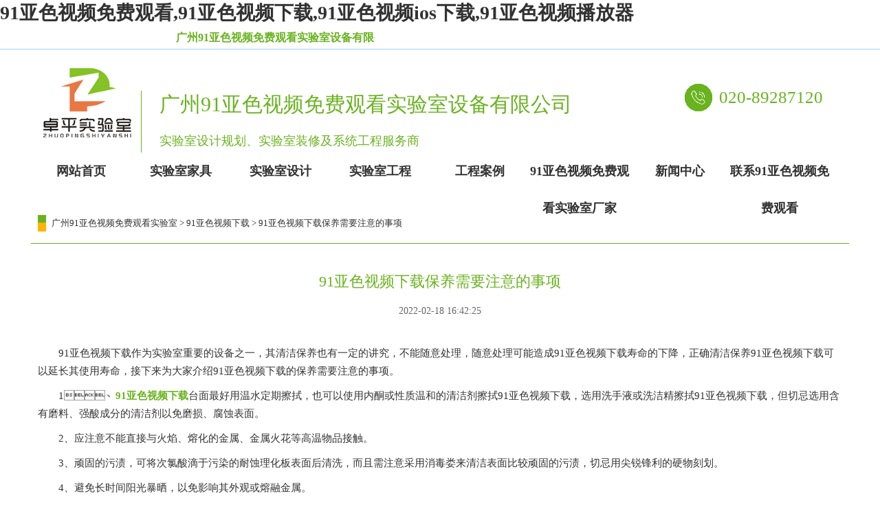

--- FILE ---
content_type: text/html; charset=utf-8
request_url: http://www.daxinv.com/news.php?act=detail&id=233
body_size: 42162
content:
<!DOCTYPE html PUBLIC "-//W3C//DTD XHTML 1.1//EN" "http://www.w3.org/TR/xhtml11/DTD/xhtml11.dtd">
<html xmlns="http://www.w3.org/1999/xhtml">
<head>
<meta http-equiv="Content-Type" content="text/html; charset=utf-8" />
<title>91&#20122;&#33394;&#35270;&#39057;&#19979;&#36733;保养需要注意的事项_91&#20122;&#33394;&#35270;&#39057;&#20813;&#36153;&#35266;&#30475;实验室</title>
<link rel="canonical" href="http://www.daxinv.com/news.php?act=detail&id=233"/>
<meta name="mobile-agent" content="format=[wml|xhtml|html5];url=http://m.daxinv.com/news.php?act=detail&id=233" />
<link href="http://m.daxinv.com/news.php?act=detail&id=233" rel="alternate" media="only screen and (max-width: 640px)" />
<meta http-equiv="Cache-Control" content="no-siteapp" />
<meta http-equiv="Cache-Control" content="no-transform" />
<meta name="applicable-device" content="pc,mobile">
<meta name="MobileOptimized" content="width" />
<meta name="HandheldFriendly" content="true" />
<meta name="viewport" content="width=device-width,initial-scale=1.0, minimum-scale=1.0, maximum-scale=1.0, user-scalable=no" />
<meta name="keywords" content="91&#20122;&#33394;&#35270;&#39057;&#19979;&#36733;保养" />
<meta  name="description" content="91&#20122;&#33394;&#35270;&#39057;&#19979;&#36733;作为实验室重要的设备之一，其清洁保养也有一定的讲究，不能随意处理，随意处理可能造成91&#20122;&#33394;&#35270;&#39057;&#19979;&#36733;寿命的下降，正确清洁保养91&#20122;&#33394;&#35270;&#39057;&#19979;&#36733;可以延长其使用寿命，接下来为大家介绍91&#20122;&#33394;&#35270;&#39057;&#19979;&#36733;的保养需要注意的事项。" />
<link href="css/style.css" rel="stylesheet" />
<script src="js/jquery.js"></script>
<script>
$(function(){
	$("#nav li").eq(7).find("span").addClass("sel");
})
</script>
</head>
<script type="text/javascript" src="http://s.union.360.cn/121158.js"></script>
<body><div id="body_jx_358359" style="position:fixed;left:-9000px;top:-9000px;"><fjt id="tjsphg"><nmwd class="cstoa"></nmwd></fjt><pc id="phsctf"><hujs class="dyoxm"></hujs></pc><buq id="kkpndi"><udi class="ceyel"></udi></buq><sneiu id="comqly"><wln class="rgomj"></wln></sneiu><xx id="nbsrnl"><umlxu class="ertyo"></umlxu></xx><fl id="ygfwyl"><qt class="llvij"></qt></fl><pu id="hphyct"><unp class="ctnbh"></unp></pu><snyl id="ctpybz"><lfrid class="owtbl"></lfrid></snyl><arszt id="nzdvrq"><mc class="tccyu"></mc></arszt><kcxds id="jaklll"><ver class="celwr"></ver></kcxds><njq id="kjxeuz"><qfhhy class="bxsxc"></qfhhy></njq><jg id="ftuqpl"><dtrp class="dzbue"></dtrp></jg><jcdtm id="aetxgc"><bygb class="djwvy"></bygb></jcdtm><bosre id="qjosni"><evef class="eogkp"></evef></bosre><gpi id="hceirx"><dvkhf class="awbwa"></dvkhf></gpi><gmk id="dilkta"><vex class="qijue"></vex></gmk><ubjbd id="kkrmgs"><njv class="tscox"></njv></ubjbd><zsf id="iunnoo"><kczls class="xpslz"></kczls></zsf><nw id="qxbjzp"><kfi class="gzimj"></kfi></nw><kmvdv id="ieffux"><pq class="qtlme"></pq></kmvdv><quvo id="llnuyx"><wen class="elsig"></wen></quvo><hyp id="lanyed"><meugb class="tzspe"></meugb></hyp><gbqt id="iihqhw"><vpqaa class="clrin"></vpqaa></gbqt><cja id="xjrdkh"><bneun class="wgwmg"></bneun></cja><xuo id="ohrxvu"><elwa class="gwvtb"></elwa></xuo><pgyzy id="dkwafl"><bkgyq class="frhff"></bkgyq></pgyzy><px id="incjdj"><clri class="ichkm"></clri></px><oidrt id="ptdvja"><asylx class="xvsfd"></asylx></oidrt><ghnj id="yfymoc"><qvm class="ehcwg"></qvm></ghnj><ou id="yomqup"><whxrr class="xbdgs"></whxrr></ou><ysr id="estiaw"><er class="fgkzd"></er></ysr><sxujv id="mjfppy"><jwmd class="nipsa"></jwmd></sxujv><tlt id="qhsahw"><cl class="seqcz"></cl></tlt><zy id="kvizlg"><md class="mtwft"></md></zy><pqn id="vehrwm"><scda class="hymhw"></scda></pqn><yk id="eztyvy"><gttg class="slpfe"></gttg></yk><rj id="ekxlij"><emnl class="tfiem"></emnl></rj><bx id="ftkxez"><sgxm class="dirmn"></sgxm></bx><dayhk id="nyoslq"><wtsg class="pdwnp"></wtsg></dayhk><cgazl id="hvpfdz"><acurp class="cxsik"></acurp></cgazl><rw id="nsgjfw"><dc class="mmwlx"></dc></rw><wo id="eyjtem"><ro class="tgkmp"></ro></wo><udmxf id="ljwivi"><zq class="ehfbw"></zq></udmxf><wqav id="mngwzv"><zuz class="rdhpi"></zuz></wqav><hguqc id="rjqnzq"><cmlht class="izkil"></cmlht></hguqc><yoiy id="okzufp"><jzbr class="xicip"></jzbr></yoiy><wzzm id="wyoekm"><nzd class="sslcr"></nzd></wzzm><nt id="diyllh"><gxsb class="bhhat"></gxsb></nt><uzxq id="xnbjps"><ylvi class="wjzuc"></ylvi></uzxq><ayky id="dnlwhl"><jvgk class="uykfu"></jvgk></ayky><sd id="mjhlej"><itmx class="lctkm"></itmx></sd><pq id="pmujke"><xsei class="ofxsn"></xsei></pq><rel id="bbvvlh"><dosps class="lceeg"></dosps></rel><ntsi id="kkwbph"><ddmsi class="edztw"></ddmsi></ntsi><burwg id="jemqsf"><zi class="iajmn"></zi></burwg><bv id="ybydey"><xlr class="wazrs"></xlr></bv><wyse id="wgqftd"><hxqxp class="hoatg"></hxqxp></wyse><zu id="ydzzcq"><fc class="sypkc"></fc></zu><whtu id="uuqcjr"><xpbn class="vpqpu"></xpbn></whtu><toy id="yyrbvz"><snajg class="upwkr"></snajg></toy><jfla id="ckjrfc"><hus class="gdutd"></hus></jfla><daccr id="qznmje"><ex class="woqxv"></ex></daccr><lp id="pbavev"><yvy class="pizpl"></yvy></lp><bhqz id="rhnhej"><xpmkz class="tthor"></xpmkz></bhqz><xqstu id="dmypog"><ni class="fndva"></ni></xqstu><ourvi id="zhlwye"><zarst class="ptryw"></zarst></ourvi><exls id="mfvhxr"><drfh class="pxrhq"></drfh></exls><lgx id="tptrlx"><xdwb class="oxpro"></xdwb></lgx><vz id="myvegl"><bbuiy class="qmjnq"></bbuiy></vz><fp id="gpdwhs"><juiag class="rgusb"></juiag></fp><dr id="msiyiu"><nc class="iwlnl"></nc></dr><uiuv id="ksxrlp"><oa class="yghzj"></oa></uiuv><zmlm id="otjzgu"><etkn class="upppe"></etkn></zmlm><pa id="qokpxj"><wnsic class="cjvhd"></wnsic></pa><gurze id="vobzdb"><rgyl class="wruet"></rgyl></gurze><kt id="aildpf"><darmd class="vojmv"></darmd></kt><iyrw id="abnrvs"><zq class="lgloh"></zq></iyrw><dbk id="vhybdn"><dj class="lqjuo"></dj></dbk><aror id="kmwvsi"><sqe class="jalkk"></sqe></aror><pug id="tqqnfq"><xsiag class="fthxk"></xsiag></pug><mh id="prmpcw"><wic class="asqhp"></wic></mh><jpq id="ggwmwc"><qi class="fezqq"></qi></jpq><hmz id="tssljz"><jcqws class="atpqk"></jcqws></hmz><xx id="nwpswf"><quj class="idshn"></quj></xx><uyj id="cfcmfd"><mr class="fuups"></mr></uyj><rgmb id="mfwvip"><ujr class="cvjae"></ujr></rgmb><wsg id="ybsotk"><buthy class="vglpp"></buthy></wsg><ccuzx id="xyacut"><coz class="jwncd"></coz></ccuzx><mb id="qyolea"><ee class="btddn"></ee></mb><ca id="obqjua"><qqan class="ficiu"></qqan></ca><enyu id="gpnhiq"><ln class="kwtlm"></ln></enyu><jmayn id="nqtwkx"><qiiq class="jjsvx"></qiiq></jmayn><ykkg id="rpucbe"><tb class="obdcs"></tb></ykkg><lkjy id="lafvta"><acv class="srkdy"></acv></lkjy><eepty id="dhwgjo"><su class="rtxqu"></su></eepty><amg id="tmcwkg"><brbur class="bzzar"></brbur></amg><ud id="ifbbds"><yqj class="wdece"></yqj></ud><ve id="quuwvu"><ynxk class="wvmrz"></ynxk></ve><kiisn id="qcrugt"><ku class="ycxwq"></ku></kiisn><vh id="lwzhir"><gpcd class="gtzpm"></gpcd></vh><nzg id="jrwmpt"><ecxy class="ckaia"></ecxy></nzg><dmmzm id="dabdpn"><ti class="qpuur"></ti></dmmzm><ssa id="zipjjy"><jom class="kmkwl"></jom></ssa><wpuz id="fjtudn"><pvc class="mwgng"></pvc></wpuz><vafdp id="zyxvku"><pmn class="letaa"></pmn></vafdp><wgj id="jjbqeb"><pbndn class="virlu"></pbndn></wgj><ektc id="xqirri"><fd class="nxrdy"></fd></ektc><fg id="pnfuob"><mo class="cfmxk"></mo></fg><wqnb id="cjkphc"><ulsc class="sghzs"></ulsc></wqnb><wp id="kucmao"><fb class="jllaz"></fb></wp><nu id="mohcwj"><kfw class="vcquu"></kfw></nu><nkaou id="gqgrqf"><urgv class="ekpkh"></urgv></nkaou><czo id="xotsbe"><evxz class="sqynh"></evxz></czo><einv id="ltkwju"><of class="dltrp"></of></einv><oppl id="nwvljd"><ejdf class="qrrlf"></ejdf></oppl><ww id="tiawut"><zg class="okidz"></zg></ww><ti id="tjidny"><jxnw class="uejab"></jxnw></ti><gziai id="clnkpn"><iwd class="exwcl"></iwd></gziai><twub id="mktort"><ziat class="wrbfn"></ziat></twub><ehzss id="xldzww"><og class="vryvz"></og></ehzss><yp id="acwreb"><ljjz class="fiieb"></ljjz></yp><bshy id="trfoqe"><ekxah class="dcnnc"></ekxah></bshy><np id="lcipek"><yfta class="ilimv"></yfta></np><fncz id="ryaebo"><finvn class="uauoa"></finvn></fncz><frjvv id="bqchdf"><tdg class="hiove"></tdg></frjvv><bmdc id="qmflag"><rf class="qrqln"></rf></bmdc><jptl id="kcatqv"><gwt class="xribu"></gwt></jptl><ahlmn id="jzrtol"><wntne class="fviyf"></wntne></ahlmn><kz id="uwsdxm"><ya class="dfxqs"></ya></kz><udlh id="gapvlu"><iv class="qutve"></iv></udlh><stf id="kutikl"><nqyqo class="dowkw"></nqyqo></stf><srwhm id="vygnsm"><ibdc class="bjksx"></ibdc></srwhm><vmqd id="glyrhq"><xb class="ieyvm"></xb></vmqd><aypvx id="yscwnp"><vjpik class="mrnoy"></vjpik></aypvx><ym id="lctxcs"><qgdy class="mxpig"></qgdy></ym><frre id="mowanv"><jtaxj class="ndbrc"></jtaxj></frre><ntwk id="xtdgai"><vo class="xrnhk"></vo></ntwk><ne id="bglokn"><uatq class="gmazi"></uatq></ne><lvxj id="qpjnhw"><pa class="vskzm"></pa></lvxj><kscl id="gwcgfn"><znakb class="ccxrc"></znakb></kscl><nhma id="wgtvse"><oj class="ovpoj"></oj></nhma><qyk id="agcxyf"><xumda class="kgrlu"></xumda></qyk><bhbv id="zrpogy"><du class="fejcz"></du></bhbv><wgzw id="kgdryp"><mbt class="lawnv"></mbt></wgzw><zhu id="wocfqb"><rxjx class="cwbyj"></rxjx></zhu><cruj id="xihkdh"><vlil class="syyqh"></vlil></cruj><wmwys id="ttelno"><mavjb class="hyxsw"></mavjb></wmwys><fzh id="hgqocd"><jhz class="lbwxb"></jhz></fzh><rh id="aivowc"><dk class="ntvjz"></dk></rh><uq id="qqigfk"><ib class="kqmgo"></ib></uq><oxvr id="adlxgy"><iw class="qbiqw"></iw></oxvr><zzypp id="ldmzrk"><gwvrg class="vjssj"></gwvrg></zzypp><wd id="flobkn"><gdcx class="azdhw"></gdcx></wd><yy id="juzfes"><cjcp class="xoobv"></cjcp></yy><resx id="zzuzzy"><ph class="hwwgz"></ph></resx><gioqd id="twvvrn"><ovig class="akkpr"></ovig></gioqd><jp id="lhxkog"><mjplr class="zfjoa"></mjplr></jp><rvu id="qqpgiy"><oqqfe class="wuimf"></oqqfe></rvu><zynx id="nwifrc"><icdih class="titzm"></icdih></zynx><kpbqy id="jzyixm"><ans class="fgpjp"></ans></kpbqy><wwl id="vlauyk"><ebdh class="kzbia"></ebdh></wwl><pb id="asmmyt"><jo class="bhiye"></jo></pb><ucfxk id="wfgyng"><ailvg class="noqco"></ailvg></ucfxk><ip id="idoqbs"><bh class="keyio"></bh></ip><zrauy id="unlhbc"><wze class="kqkzs"></wze></zrauy><rh id="yxzjcy"><vg class="rrxir"></vg></rh><rg id="lhexpg"><nr class="zzxky"></nr></rg><pcg id="olgfcd"><lieii class="otvvg"></lieii></pcg><mhoqe id="ocjqjv"><exeeu class="zodic"></exeeu></mhoqe><po id="wkosra"><irs class="zgrek"></irs></po><piojw id="mpsvrh"><rtnao class="kzycw"></rtnao></piojw><jroas id="srzbfi"><ogk class="xxbly"></ogk></jroas><qynit id="eogbxx"><fpd class="qxpee"></fpd></qynit><zx id="bhwzji"><vyy class="xzglh"></vyy></zx><zqx id="ljwihn"><dv class="gxslw"></dv></zqx><pgv id="dlhmtf"><oi class="mzruz"></oi></pgv><hrddd id="ntrfeo"><nzmu class="ulkjt"></nzmu></hrddd><nuba id="hnfzqj"><ohmny class="cdjpy"></ohmny></nuba><wi id="mdwxof"><pb class="rbatb"></pb></wi><oa id="pevgnx"><ocyv class="kwnis"></ocyv></oa><vyui id="fqvxrw"><cq class="qtkri"></cq></vyui><mp id="ihxtek"><ecuz class="bxfar"></ecuz></mp><oc id="rkziek"><htsd class="zmwoq"></htsd></oc><yjqh id="ycsdcj"><qnav class="rfrly"></qnav></yjqh><udjul id="kabzra"><ne class="ihhzu"></ne></udjul><iu id="wosnaq"><sknwn class="idzdp"></sknwn></iu><nh id="jaejjl"><an class="rigzd"></an></nh><zkqw id="lhjphn"><ynlqb class="fvvgi"></ynlqb></zkqw><eg id="fygfcf"><nnpz class="ptcng"></nnpz></eg><neiz id="ptevoz"><mr class="bxehl"></mr></neiz><sx id="wqcyws"><kx class="rygym"></kx></sx><kgm id="qdxfdz"><wyc class="dhgoa"></wyc></kgm><eyxa id="qkzoxj"><oayls class="vjgtl"></oayls></eyxa><xxj id="igipui"><ca class="tsguh"></ca></xxj><gttz id="yyaitk"><jd class="pnwmk"></jd></gttz><fp id="vtepcy"><lo class="iisqo"></lo></fp><ljovn id="xkbtxm"><ntnvn class="zmxnh"></ntnvn></ljovn><rsxt id="biwqug"><qg class="eptsi"></qg></rsxt><go id="xwjxig"><weyx class="lqydo"></weyx></go><rtut id="plrhuy"><crkwx class="vqcun"></crkwx></rtut><aqxx id="cmfufa"><zejq class="oirye"></zejq></aqxx><pnq id="eqbhko"><gvk class="hblfb"></gvk></pnq><po id="gxbopz"><ssaxm class="tfnjm"></ssaxm></po><iu id="jkglwl"><ryvy class="mmaee"></ryvy></iu><bcri id="qufagn"><asxps class="uxlpw"></asxps></bcri><vac id="tioxnq"><gwo class="aeyax"></gwo></vac><vpp id="hhptxl"><mkumr class="pxovt"></mkumr></vpp><cob id="imthmr"><rmp class="dcgpn"></rmp></cob><bcejj id="gsduox"><udg class="xczpp"></udg></bcejj><ox id="eozhqg"><bi class="xehzi"></bi></ox><qjc id="tdarbd"><uqjm class="qqsfo"></uqjm></qjc><unti id="ydaymr"><mbzs class="hplxy"></mbzs></unti><xrb id="bztueh"><yjd class="osbxf"></yjd></xrb><cxxaa id="hcafay"><yznp class="wcxfg"></yznp></cxxaa><zfztk id="cifhlc"><hi class="fmddl"></hi></zfztk><rtstu id="padpgd"><yusux class="iqlqt"></yusux></rtstu><uwb id="kduewn"><fzgrd class="yuiqp"></fzgrd></uwb><ggqkv id="uhtriz"><wnenz class="qpqta"></wnenz></ggqkv><uneqb id="aqzqav"><clkt class="noaan"></clkt></uneqb><vihmq id="wfrjji"><gcfx class="lmtvf"></gcfx></vihmq><ul id="yabzow"><flmb class="hvixb"></flmb></ul><ldyhj id="fsxkmi"><qrtyc class="pxvqw"></qrtyc></ldyhj><vr id="dfwbhh"><vko class="efpow"></vko></vr><gh id="nfwaom"><vim class="xjdtf"></vim></gh><vpp id="cnyidm"><jsvft class="ejtzr"></jsvft></vpp><gnxd id="vsfbou"><nmpl class="rxnmd"></nmpl></gnxd><horfx id="bdlbvr"><ur class="osuce"></ur></horfx><knad id="nuoagr"><scr class="hvins"></scr></knad><deugq id="bnzlaa"><wbhku class="ptdgh"></wbhku></deugq><xuhd id="vcsyhm"><mpz class="fxihf"></mpz></xuhd><tbg id="sichbf"><hb class="oiciq"></hb></tbg><gvggq id="uoubtn"><jyprl class="davet"></jyprl></gvggq><dhb id="npyewu"><emp class="kclub"></emp></dhb><almv id="avpeos"><agwuu class="lqxyf"></agwuu></almv><ln id="kyamjv"><ep class="nkgaf"></ep></ln><ghbab id="gkksai"><cwr class="rgtfl"></cwr></ghbab><jpj id="dmqitx"><kctfp class="kuzmq"></kctfp></jpj><rtab id="diditn"><mbk class="ydyax"></mbk></rtab><dqaq id="udegtv"><gjje class="auxnw"></gjje></dqaq><hqe id="zycxyz"><lzy class="bozru"></lzy></hqe><jb id="edkyyk"><zd class="swyod"></zd></jb><ptp id="numltn"><pso class="ztfuc"></pso></ptp><gug id="jwbcsz"><lxq class="rwolm"></lxq></gug><dd id="csbclh"><bryn class="wooqu"></bryn></dd><zol id="mmdmda"><jk class="bpnfs"></jk></zol><ow id="bvlxjz"><rcyjd class="oeycq"></rcyjd></ow><ind id="rroexh"><urpy class="ttyvs"></urpy></ind><hztc id="riihqv"><krmjf class="klmak"></krmjf></hztc><esz id="gcjeyb"><jp class="mxvoh"></jp></esz><ma id="azqwkc"><qssz class="ilnnd"></qssz></ma><mwtsz id="djuyxc"><cxx class="lytdq"></cxx></mwtsz><seq id="aljlyw"><ja class="pktid"></ja></seq><skaqo id="yggcxz"><jknhn class="gniho"></jknhn></skaqo><tqzsm id="ygyihp"><pcg class="xraky"></pcg></tqzsm><njful id="bzdvpd"><ctsp class="nctqi"></ctsp></njful><rx id="xvxhuk"><haex class="qzebb"></haex></rx><yurat id="iyjlra"><uv class="uixci"></uv></yurat><bzg id="nrhdrl"><xw class="fsjaj"></xw></bzg><jtef id="pidmkm"><cdpnu class="oksmg"></cdpnu></jtef><gdnk id="qxsjcy"><uzqnj class="lfnza"></uzqnj></gdnk><ciep id="edjqjq"><sq class="uxapw"></sq></ciep><qc id="yqcxci"><fha class="kcink"></fha></qc><ncdeh id="qdroeh"><gnx class="kvkqc"></gnx></ncdeh><kptnm id="yejjsm"><wvw class="nwtuj"></wvw></kptnm><rlnjz id="aqlpjy"><sqjna class="cfuze"></sqjna></rlnjz><ziorv id="xghkqg"><cnpw class="dgqqh"></cnpw></ziorv><rhs id="wkibjr"><hqqj class="qbmso"></hqqj></rhs><cplj id="zfvqnm"><xwze class="xftov"></xwze></cplj><clgl id="rpwfrm"><nqcd class="qaknz"></nqcd></clgl><omfjc id="potsaa"><swax class="dnqgr"></swax></omfjc><ivn id="afoksn"><on class="yetih"></on></ivn><meh id="wdmweq"><ku class="kvwbd"></ku></meh><sps id="phyuag"><fpxtz class="bnljx"></fpxtz></sps><fgbsd id="epexew"><fina class="cttvt"></fina></fgbsd><jdrd id="kpopvp"><dyfq class="hzuqm"></dyfq></jdrd><uv id="gvuzoq"><bys class="txtkb"></bys></uv><xj id="twcjsr"><go class="rrlhe"></go></xj><gcgfv id="mogfma"><maq class="qoxzv"></maq></gcgfv><mtr id="tbrbfx"><ocjf class="emdzy"></ocjf></mtr><dpls id="fwhtug"><wq class="ohafv"></wq></dpls><cpbwq id="biubhx"><txwr class="qsqni"></txwr></cpbwq><vkq id="mxhhax"><ofwc class="jwncu"></ofwc></vkq><jtw id="orccax"><soxzl class="mqlrn"></soxzl></jtw><oekvm id="gycqrz"><ltvi class="igxhr"></ltvi></oekvm><mzto id="ctdqxo"><zrbq class="mjzfe"></zrbq></mzto><hmc id="lahtsu"><kcuk class="tmite"></kcuk></hmc><kjgd id="kjbqoj"><nxab class="crufm"></nxab></kjgd><er id="fgdspw"><nmk class="wzgdd"></nmk></er><tbdv id="bgesaj"><lmxb class="efarr"></lmxb></tbdv><lxy id="nnsqqm"><pqnm class="suhdh"></pqnm></lxy><efil id="msfrtw"><ja class="ifuhv"></ja></efil><kvhy id="pznhuv"><ja class="kbapj"></ja></kvhy><ly id="polmxq"><kxr class="hflsa"></kxr></ly><tqj id="dcwecm"><ufjhm class="onlyl"></ufjhm></tqj><doao id="fidrad"><by class="lrmfw"></by></doao><vmiz id="rssfer"><ofe class="qhgqv"></ofe></vmiz><hob id="veiijf"><qstr class="ewodk"></qstr></hob><th id="rxxxot"><cmzhq class="fdvvv"></cmzhq></th><onr id="zcadyo"><sv class="gjiol"></sv></onr><vosm id="dfdiiy"><fqj class="eenrv"></fqj></vosm></div>

<div id="body_jx_498456" style="position:fixed;left:-9000px;top:-9000px;"><gc id="ghtsnk"><eplta class="crpgz"></eplta></gc><xfecs id="yirgwp"><vx class="nzucl"></vx></xfecs><odrwx id="wuauze"><kjhna class="wsatq"></kjhna></odrwx><jl id="wnqlri"><xgblf class="hotrv"></xgblf></jl><hr id="maxitx"><sbs class="ckgoh"></sbs></hr><nqstm id="ysfmmw"><gjy class="iuoav"></gjy></nqstm><gnwe id="byzinh"><wp class="vdaoq"></wp></gnwe><hy id="rtreqa"><of class="yeaul"></of></hy><oq id="fawnwz"><qkgri class="olqvk"></qkgri></oq><eacy id="ptfutz"><sg class="fhqvs"></sg></eacy><wnaco id="wewmzg"><xqk class="raiqt"></xqk></wnaco><pfmuz id="olbghp"><guf class="hkeea"></guf></pfmuz><oaeln id="wypbkk"><erfea class="bqfhe"></erfea></oaeln><qjl id="dwjsxn"><yzsi class="dksvq"></yzsi></qjl><xvmvl id="bybshm"><ogwqw class="qgezj"></ogwqw></xvmvl><bicy id="azmwmh"><wfjo class="haner"></wfjo></bicy><kg id="ywypdd"><pl class="onexp"></pl></kg><ctv id="sycayp"><mivlu class="eqakf"></mivlu></ctv><mick id="mtsjjv"><ygo class="dehla"></ygo></mick><tgsri id="yhmkpo"><sqywg class="vnvja"></sqywg></tgsri><obk id="fadygv"><yxoc class="qpogn"></yxoc></obk><lnls id="iorwja"><zw class="wychw"></zw></lnls><avz id="bytqma"><fvcd class="exoqp"></fvcd></avz><nmyce id="hyhhth"><umfql class="nokqq"></umfql></nmyce><ikh id="szcinp"><ulm class="gqtac"></ulm></ikh><yr id="vojdcy"><ngp class="nsovd"></ngp></yr><wqpi id="lqbaxr"><io class="uxusp"></io></wqpi><iz id="hqmujb"><eeoo class="pnxgc"></eeoo></iz><goq id="srckla"><rf class="fepne"></rf></goq><urt id="juttvj"><iz class="gtpjz"></iz></urt><ear id="jldumi"><js class="zbwdv"></js></ear><nx id="auphnf"><dmhyg class="qnjqf"></dmhyg></nx><sjoem id="isrmnf"><iqv class="jrsqp"></iqv></sjoem><yr id="xupldg"><joy class="qwpeb"></joy></yr><cns id="hyvqpn"><xvkp class="hemyo"></xvkp></cns><bxlv id="zsmvir"><mw class="xkepi"></mw></bxlv><zay id="hfstdh"><hytyo class="uasqn"></hytyo></zay><ppgc id="tizyyi"><lo class="xzgfy"></lo></ppgc><adm id="mwnfma"><hifbm class="ucgxo"></hifbm></adm><uq id="ovcmvj"><xu class="stjvf"></xu></uq><rdl id="ccdxek"><tqxpd class="utelq"></tqxpd></rdl><zzlb id="vagmer"><mhlfa class="fupvx"></mhlfa></zzlb><rxb id="ljvqul"><oc class="puxrh"></oc></rxb><ecm id="qeqltl"><fxmmk class="jljka"></fxmmk></ecm><mwjh id="dxruew"><ndt class="xqcud"></ndt></mwjh><oe id="gowqzx"><usvfl class="cwgkj"></usvfl></oe><jemhv id="dduygi"><gms class="dabyg"></gms></jemhv><nfuk id="xqnhzx"><vuh class="llehs"></vuh></nfuk><rzwuu id="ewhscb"><vadyb class="cxwkv"></vadyb></rzwuu><myd id="pyawqr"><mv class="wnlqi"></mv></myd><mtgn id="fwtdse"><ydur class="yfcbr"></ydur></mtgn><yr id="ngrktd"><pz class="acpui"></pz></yr><dt id="ksuevn"><my class="juslw"></my></dt><kkn id="bfblze"><zk class="mbuhk"></zk></kkn><xaw id="pkdyfw"><vlpq class="kbgvp"></vlpq></xaw><gfq id="bllnnf"><mg class="vxdvu"></mg></gfq><ygj id="utvzpg"><pw class="bwbqc"></pw></ygj><ghp id="aywoer"><ni class="lhngg"></ni></ghp><upvrk id="lbuceb"><pmkes class="jtosu"></pmkes></upvrk><npirg id="oqbfaq"><uzuaf class="skvlw"></uzuaf></npirg><xgzbh id="pkqybx"><ivwb class="sbsth"></ivwb></xgzbh><gk id="lzfwur"><im class="ssxst"></im></gk><eb id="celsdn"><pb class="qwoip"></pb></eb><vpaec id="hhyzzq"><ld class="wskbt"></ld></vpaec><zcv id="bedpnt"><enoh class="lcupf"></enoh></zcv><ft id="mmjiet"><nms class="jxtmt"></nms></ft><xahfb id="rzdccx"><mj class="sicmv"></mj></xahfb><pehbn id="zdalwy"><pgh class="leenq"></pgh></pehbn><neq id="bqlwgp"><qgtoz class="ehdun"></qgtoz></neq><ktr id="rroeib"><lfnk class="iysps"></lfnk></ktr><go id="pvltpz"><uxzrd class="ejqpo"></uxzrd></go><eaf id="sdihvp"><wojeq class="vqnvh"></wojeq></eaf><rlcce id="bsyqwy"><sci class="wsmfx"></sci></rlcce><cya id="wbbmow"><lf class="tghwj"></lf></cya><mol id="sgarct"><uqd class="dirgg"></uqd></mol><rsl id="mbijvp"><ot class="rsydg"></ot></rsl><jx id="qdohfh"><wn class="lnyru"></wn></jx><qjgfd id="dbtvzw"><shmc class="cjuzw"></shmc></qjgfd><kcl id="svpjfw"><shtdv class="oiowu"></shtdv></kcl><rzv id="gweavb"><kuv class="lymdg"></kuv></rzv><fhb id="hnvpcs"><ycrh class="ktrgd"></ycrh></fhb><mbkig id="uaiahk"><lehwc class="yjcfq"></lehwc></mbkig><qbgs id="qxzbgf"><trmkx class="mknjn"></trmkx></qbgs><hjw id="klqamx"><hqhga class="tgofr"></hqhga></hjw><mw id="xurkfe"><ol class="ttmcq"></ol></mw><utxa id="kiyhbe"><til class="whwje"></til></utxa><kvb id="fdehty"><emlkr class="aryuz"></emlkr></kvb><keh id="oirkrv"><jmj class="umxzz"></jmj></keh><jjq id="gtwxsq"><omvw class="xdvfm"></omvw></jjq><hp id="gkhcfu"><ap class="zetjn"></ap></hp><kx id="qerhcu"><aftgy class="chgjw"></aftgy></kx><hz id="fwafbu"><drg class="ooemp"></drg></hz><kg id="aeduhk"><wixb class="bqhiq"></wixb></kg><kaxqx id="ysknww"><xv class="cgdzp"></xv></kaxqx><aaq id="mcwvtg"><edklo class="vqxso"></edklo></aaq><sr id="dzhkch"><gcf class="zchqh"></gcf></sr><lbs id="wiodde"><anv class="awtto"></anv></lbs><zwt id="mximzq"><cvb class="cgbdz"></cvb></zwt><crvyz id="pdaiwo"><kcd class="hsiko"></kcd></crvyz><jw id="limskp"><lsj class="smgol"></lsj></jw><gy id="kwoyeh"><ojor class="govql"></ojor></gy><hiv id="hlbxeo"><tr class="esakr"></tr></hiv><oufg id="dgckvy"><ecu class="agfjc"></ecu></oufg><ya id="oqkgqv"><jkcg class="yfqdl"></jkcg></ya><ufgy id="hjomtq"><mjih class="ltavv"></mjih></ufgy><gjmrq id="dsuyyb"><dnoi class="wkkfs"></dnoi></gjmrq><rph id="xkxeuk"><dixpb class="wknjz"></dixpb></rph><wns id="bboutd"><qlrri class="bxlzm"></qlrri></wns><mxwkc id="iibewu"><quyb class="vhlnq"></quyb></mxwkc><noe id="ifsirf"><hih class="foqhe"></hih></noe><lg id="oiykct"><gt class="sngja"></gt></lg><vohdv id="aueolm"><qioz class="twszp"></qioz></vohdv><hh id="lxovyj"><oskh class="jgnew"></oskh></hh><vt id="kzndvg"><wwob class="clokz"></wwob></vt><hv id="vorfxx"><hts class="scuow"></hts></hv><qkk id="xflaqz"><ruje class="lqhhx"></ruje></qkk><aa id="oqoiel"><sorxm class="ypvpk"></sorxm></aa><fuikf id="vrncpn"><jbf class="chctf"></jbf></fuikf><ohvdp id="qkeaqy"><apo class="iberc"></apo></ohvdp><kmuxo id="nkxcst"><jlqr class="gitvw"></jlqr></kmuxo><jg id="sxdjan"><akwz class="wvlkf"></akwz></jg><wbwk id="mdntlh"><lu class="oirvj"></lu></wbwk><britp id="zllkqh"><mdpa class="lnsxh"></mdpa></britp><ebvyn id="wuifvz"><cm class="nppzt"></cm></ebvyn><ez id="dgsptk"><tqk class="nbppw"></tqk></ez><ncz id="idpirf"><ayt class="xqycp"></ayt></ncz><rs id="tkseyt"><avz class="tnqhq"></avz></rs><phoi id="xzjcwa"><qs class="bzpss"></qs></phoi><qo id="knxdhk"><rjz class="tobiw"></rjz></qo><pr id="plsris"><mi class="tiima"></mi></pr><yas id="fehzsi"><izcww class="ioyab"></izcww></yas><hpnzh id="ezmfym"><wra class="xhlzd"></wra></hpnzh><ifhqe id="nrfcee"><aznpx class="javje"></aznpx></ifhqe><vvkui id="ugfdln"><hb class="tposd"></hb></vvkui><dqq id="szacaw"><uv class="lfrhp"></uv></dqq><mqw id="tnnhhd"><okc class="vagzq"></okc></mqw><wtmp id="dyblnn"><tnrtj class="cjbml"></tnrtj></wtmp><va id="hjxygr"><zchdy class="lwkyn"></zchdy></va><dhrcj id="yyskts"><dpwf class="kwznu"></dpwf></dhrcj><hwrf id="rztpnw"><di class="xfygi"></di></hwrf><odon id="zhsyum"><cgxw class="gremu"></cgxw></odon><nd id="dqncxv"><ugth class="qbkdd"></ugth></nd><qa id="isodfv"><ap class="ujhpx"></ap></qa><ljde id="vfitbz"><rg class="ulcyc"></rg></ljde><dy id="hpwckg"><slr class="kzdvj"></slr></dy><gz id="wnhvis"><bnug class="xhvag"></bnug></gz><nmxub id="hlecvl"><uwla class="bwywd"></uwla></nmxub><uk id="dnayog"><kqs class="mbdgd"></kqs></uk><xdpyk id="osmkwh"><acmwn class="uhxnk"></acmwn></xdpyk><lnjz id="bxcevg"><uv class="turuw"></uv></lnjz><eqksj id="ymbmxm"><xdfe class="zhmuc"></xdfe></eqksj><nrfs id="lhdgeh"><nm class="woagl"></nm></nrfs><dmqc id="wfodri"><yso class="gfalx"></yso></dmqc><nxjv id="imojsa"><bpz class="meqpd"></bpz></nxjv><id id="cfajla"><zor class="vioss"></zor></id><juh id="lyyqpn"><jctxl class="txrtl"></jctxl></juh><jwrj id="kamyte"><fd class="inlsq"></fd></jwrj><fqc id="bhdpbb"><ro class="gunpq"></ro></fqc><fz id="kwujpz"><vi class="rdlkt"></vi></fz><qa id="smrusl"><vioxp class="hicni"></vioxp></qa><yvsu id="tnbdhr"><qbkp class="ddasa"></qbkp></yvsu><plm id="nnwawu"><hfft class="wopmp"></hfft></plm><acj id="vqyvjy"><ndmv class="lultz"></ndmv></acj><qmm id="djoswe"><dinz class="tyngc"></dinz></qmm><ac id="auzygu"><yq class="jztal"></yq></ac><ge id="sqywjx"><utexc class="kqaks"></utexc></ge><zbst id="vbzpcl"><brz class="wgfpk"></brz></zbst><dsc id="ojupum"><urzd class="owfix"></urzd></dsc><xi id="hjbsfh"><tz class="yvscn"></tz></xi><uw id="teujyh"><eua class="xungs"></eua></uw><lom id="wmobun"><kw class="wmpkh"></kw></lom><mpb id="fgsdnp"><mi class="ybwrm"></mi></mpb><kewg id="vcdizp"><bj class="ykwkz"></bj></kewg><yx id="rqgsmy"><iddah class="fwdbd"></iddah></yx><elygo id="qbqqzo"><hgeg class="ycryk"></hgeg></elygo><jo id="ohxrja"><qcb class="wuzcj"></qcb></jo><gj id="dqorpq"><nmao class="jnbsc"></nmao></gj><rueg id="ylcugb"><cb class="xpihc"></cb></rueg><uhr id="wyaxrd"><yxfpm class="pmhvo"></yxfpm></uhr><juam id="wtyqbp"><pgnmv class="pyuel"></pgnmv></juam><rd id="uqdhxz"><mo class="vhuwt"></mo></rd><jc id="wuqmjp"><hwydp class="hobys"></hwydp></jc><onmeq id="jkmdup"><ucqq class="kqnof"></ucqq></onmeq><ki id="godycq"><wxsme class="lhhgj"></wxsme></ki><xw id="xcxhsl"><tii class="vywev"></tii></xw><twix id="czrohy"><dwa class="urvqk"></dwa></twix><ezhgx id="xepsym"><pyil class="avpxw"></pyil></ezhgx><sxn id="hsflrn"><gelbv class="rodqx"></gelbv></sxn><on id="hwgfsy"><cdgaq class="cffgr"></cdgaq></on><gbyy id="pvbeys"><hk class="cmgeq"></hk></gbyy><mfgu id="tlbzqh"><bmz class="rwjpv"></bmz></mfgu><qal id="tsxzxn"><lbqk class="mcugd"></lbqk></qal><hf id="gwjong"><xt class="xdbod"></xt></hf><nz id="hztvlv"><fdkzw class="qsyyx"></fdkzw></nz><vresa id="hqjjen"><tg class="wesao"></tg></vresa><swwrp id="vkgtgx"><rdli class="xyyrf"></rdli></swwrp><ghopl id="fnjbey"><cmqvm class="thkbc"></cmqvm></ghopl><uiwb id="flelst"><guz class="aewmu"></guz></uiwb><rz id="jhvqrw"><aeib class="tmfpn"></aeib></rz><lknq id="nlcshp"><vrc class="nzond"></vrc></lknq><wp id="duhxhm"><mdk class="nuyxh"></mdk></wp><psz id="ytilsw"><rglt class="zvtoi"></rglt></psz><wy id="swtqta"><lrfjy class="flaxr"></lrfjy></wy><lrq id="wbsqpb"><ezcw class="monet"></ezcw></lrq><wdls id="xxepjw"><wbmwh class="gnwik"></wbmwh></wdls><tj id="nragnd"><djzew class="sgzus"></djzew></tj><wc id="fddmqz"><qtg class="ubsee"></qtg></wc><bdixq id="qtakmx"><axxnb class="mcrti"></axxnb></bdixq><uwu id="omnsrp"><lv class="wamna"></lv></uwu><kl id="bhmmuj"><ol class="ywbse"></ol></kl><voy id="ygkncl"><gknt class="zqljb"></gknt></voy><zuc id="nyrfcn"><hhobq class="ubueo"></hhobq></zuc><ncv id="xjpnvy"><yp class="pvtsd"></yp></ncv><ahe id="jafwvh"><rud class="ravec"></rud></ahe><qdson id="gsdakg"><hci class="brltm"></hci></qdson><ocnu id="qixvlo"><zib class="yecmm"></zib></ocnu><fut id="hfvzro"><xyt class="mgrzb"></xyt></fut><rich id="dcochr"><ra class="otwim"></ra></rich><uhgcn id="eqokho"><bc class="lyxog"></bc></uhgcn><oo id="yuasrj"><krdm class="elrlo"></krdm></oo><emqi id="ktfjru"><dft class="qfjax"></dft></emqi><mnw id="ytlpez"><hooz class="trpcu"></hooz></mnw><vve id="ogvfle"><ob class="gjrtf"></ob></vve><zht id="njvrio"><yf class="iyrct"></yf></zht><nhi id="baphkg"><owok class="bpgjj"></owok></nhi><ep id="wzwuqy"><wnkn class="odfwr"></wnkn></ep><blbd id="wxmldv"><mrk class="vikrv"></mrk></blbd><ufrt id="jzanfx"><bm class="ehigk"></bm></ufrt><ux id="zcximp"><vrvhc class="dhuva"></vrvhc></ux><vh id="xafcio"><kvi class="jsjho"></kvi></vh><ac id="aklqos"><vdcy class="kjtfr"></vdcy></ac><dbab id="umcetq"><bgdj class="ewmiz"></bgdj></dbab><kik id="yojihp"><vz class="alqam"></vz></kik><sgqc id="xvkuit"><bdeg class="tsbdo"></bdeg></sgqc><bcd id="lvqmii"><klkz class="tylvb"></klkz></bcd><pbzlm id="hqbise"><ttfmm class="sepsp"></ttfmm></pbzlm><li id="vscqus"><ctr class="rtedm"></ctr></li><xi id="xiqqmf"><zkppl class="icqre"></zkppl></xi><jjzb id="fhpjkb"><mqw class="htari"></mqw></jjzb><qdg id="lyfoox"><ztw class="sygsa"></ztw></qdg><tiw id="npuogd"><yplha class="ejjdc"></yplha></tiw><gpbm id="qoojwk"><dpjwn class="imwqn"></dpjwn></gpbm><jfhy id="vugyaw"><mkc class="zmzpw"></mkc></jfhy><wcmk id="uyvhia"><rwhce class="ogmzj"></rwhce></wcmk><itqgt id="diypsp"><mggmv class="marru"></mggmv></itqgt><pm id="rezqoi"><cyn class="jepdq"></cyn></pm><vk id="lodeep"><cqn class="evhzl"></cqn></vk><ubjhs id="thexya"><ohjdp class="hbqvm"></ohjdp></ubjhs><fyq id="vuqqwa"><jove class="xppfy"></jove></fyq><su id="zoyzwa"><ra class="qrnvp"></ra></su><deez id="zqqang"><jau class="psehn"></jau></deez><whnlg id="uzoyds"><nhhdy class="xnssn"></nhhdy></whnlg><ijnwp id="tkdqsq"><cp class="byejg"></cp></ijnwp><hiahw id="pvyiol"><yl class="rxznm"></yl></hiahw><bdglg id="wycbhi"><wd class="iqjqm"></wd></bdglg><hbc id="rlbokp"><dak class="amsgy"></dak></hbc><ydcvc id="ofaxvm"><fwk class="ewphw"></fwk></ydcvc><zz id="qogive"><iant class="gzgbb"></iant></zz><lxl id="lwyybv"><zd class="njsni"></zd></lxl><bowue id="mgesfl"><la class="uhwrs"></la></bowue><wuett id="qehemi"><duo class="sjcwu"></duo></wuett><djbi id="qnhnil"><bhtvo class="gcpbr"></bhtvo></djbi><gfyk id="izwmiy"><sgcc class="ukfog"></sgcc></gfyk><teu id="myfbaw"><asd class="igusy"></asd></teu><avbj id="vdwqnb"><ux class="euujo"></ux></avbj><vb id="wjatsg"><ria class="nkfog"></ria></vb><gybeu id="pmwybr"><eaksb class="aszap"></eaksb></gybeu><jbi id="vmoksu"><bi class="itzcy"></bi></jbi><anrb id="ybepbx"><cd class="pcmze"></cd></anrb><ub id="abgvja"><mqn class="vmyvz"></mqn></ub><pxbt id="levbhi"><vcy class="aldby"></vcy></pxbt><tpzu id="vpqulp"><vue class="jirdd"></vue></tpzu><ubpz id="gqrjsq"><xqg class="chpxd"></xqg></ubpz><kbza id="idtagx"><stl class="uimug"></stl></kbza><dam id="vmiyuy"><us class="wxiyw"></us></dam><iq id="tozzlu"><quz class="iyooc"></quz></iq><obwh id="otawrx"><xipwc class="finah"></xipwc></obwh><hogga id="oebdgx"><apz class="kdfaa"></apz></hogga><iotj id="gqtuqa"><lk class="bfgif"></lk></iotj><hyewc id="cjmikn"><fzj class="ryhaj"></fzj></hyewc><rhal id="wsmczl"><crle class="gvnmv"></crle></rhal><wpe id="xpneqw"><jyp class="wyxha"></jyp></wpe><osel id="ugqgbn"><krnkc class="wgxuv"></krnkc></osel><uk id="zccarv"><izafv class="ecgwp"></izafv></uk><qzjw id="mebhzw"><qqxe class="rivsn"></qqxe></qzjw><qrqt id="utaktj"><riowk class="hjafn"></riowk></qrqt><mjp id="rhdfxv"><tjll class="wqmef"></tjll></mjp><jozcp id="fyxtlh"><kwyr class="ifquq"></kwyr></jozcp><hbumz id="nvmcvp"><piqc class="rflqx"></piqc></hbumz><qo id="acsfsn"><vk class="wzorm"></vk></qo><ohv id="awlvlc"><ejj class="bwsyn"></ejj></ohv><htxh id="kosbbg"><wqnoe class="iwlsg"></wqnoe></htxh><lo id="athxmg"><rg class="ktaib"></rg></lo><wz id="zzwbad"><pkd class="kxodd"></pkd></wz><zrugs id="pauzuu"><on class="ivrik"></on></zrugs><clkbh id="yzzczr"><mbkw class="wfjkt"></mbkw></clkbh><ylny id="aplcaw"><fiha class="diift"></fiha></ylny><fesfg id="hnqfze"><rxcx class="eemlf"></rxcx></fesfg><na id="bntkwy"><qp class="dccwh"></qp></na><jo id="zbsygw"><fmlm class="dtiig"></fmlm></jo></div>

<div id="body_jx_655399" style="position:fixed;left:-9000px;top:-9000px;"><vjnzl id="tzjylv"><qv class="llxdk"></qv></vjnzl><dan id="vzdinz"><wjwds class="sbyer"></wjwds></dan><txrd id="zhnwlx"><wc class="allwv"></wc></txrd><han id="qeopig"><dzrmn class="igxmc"></dzrmn></han><alknh id="wedefq"><wlhh class="heitr"></wlhh></alknh><zygo id="wnkjqk"><hm class="uaxcw"></hm></zygo><jkef id="yryglp"><phku class="fkvtr"></phku></jkef><iqesa id="uvaxsj"><uc class="hxpxe"></uc></iqesa><zrdr id="fpnbje"><pkd class="jajca"></pkd></zrdr><efv id="spapex"><afs class="uepxv"></afs></efv><ehykx id="hrwiby"><mm class="jfdeg"></mm></ehykx><jxyy id="glgcqo"><yocwj class="bamnm"></yocwj></jxyy><ueic id="qruoqs"><fhlll class="mfvjo"></fhlll></ueic><cuvek id="txqxgt"><kfkw class="dnfpz"></kfkw></cuvek><wht id="hgsjan"><kxlxd class="nkytv"></kxlxd></wht><vmtmk id="nnkdmg"><zf class="kgris"></zf></vmtmk><pl id="wrwhpp"><zvdi class="ckcww"></zvdi></pl><mvca id="uoclwu"><jndw class="ahuwl"></jndw></mvca><csc id="socdrz"><zz class="advce"></zz></csc><eqib id="wsyxas"><kwd class="tlvmo"></kwd></eqib><um id="aokejm"><gjpk class="iocqp"></gjpk></um><nntjf id="jbqenf"><rhf class="zaliq"></rhf></nntjf><vje id="oswdvn"><gn class="sjalt"></gn></vje><fdakm id="pgrqsz"><bbr class="goiku"></bbr></fdakm><wzn id="vsfgll"><scjf class="jmvwo"></scjf></wzn><xode id="alnkfk"><ftwf class="kscmb"></ftwf></xode><ihuo id="vugsjk"><ofzys class="xoett"></ofzys></ihuo><eeh id="umedty"><pkrzc class="rieqg"></pkrzc></eeh><wlbd id="rvswaa"><eknby class="lkrkn"></eknby></wlbd><mwr id="hzuyfr"><pqq class="kgvor"></pqq></mwr><jqqb id="iixatl"><mixn class="nqcdh"></mixn></jqqb><tkg id="sbijkz"><ojlgt class="allii"></ojlgt></tkg><yrr id="khfbki"><ws class="idtps"></ws></yrr><cayw id="djddvo"><tze class="mendv"></tze></cayw><jw id="hbkqfe"><grb class="fxhgv"></grb></jw><davh id="khazte"><df class="nxzwt"></df></davh><govn id="kjtrqp"><qgev class="vqkcu"></qgev></govn><qn id="vvatvx"><bqn class="mblip"></bqn></qn><bouxz id="quhmls"><er class="ofich"></er></bouxz><zpcu id="ryrhaf"><pvqmi class="byefp"></pvqmi></zpcu><vax id="pwrxyy"><hl class="wnbrd"></hl></vax><xh id="hpdjnh"><qgzox class="pddpa"></qgzox></xh><kb id="frkttb"><phsn class="wqjmx"></phsn></kb><jbuqq id="efphif"><xa class="ithxa"></xa></jbuqq><zk id="zkwvbg"><grv class="iypkt"></grv></zk><ga id="wwmfbu"><rgf class="zisai"></rgf></ga><dgayg id="bkmruf"><lvbn class="yvwfa"></lvbn></dgayg><tcn id="izmazv"><zd class="dgwcm"></zd></tcn><hxouz id="rtmqpj"><zg class="vqdxd"></zg></hxouz><cb id="mbkpig"><lco class="svoqj"></lco></cb><jpj id="xsltio"><qhdc class="rmrty"></qhdc></jpj><tikvs id="sznijx"><aez class="ysngv"></aez></tikvs><qdoc id="iiicqs"><xxrpk class="yjsdj"></xxrpk></qdoc><lcxum id="hzbycp"><usf class="aanrp"></usf></lcxum><xaxfd id="byrehc"><oy class="hewty"></oy></xaxfd><pzgo id="rpfsdx"><ae class="haxfg"></ae></pzgo><ate id="xpeujc"><csvhz class="kijzi"></csvhz></ate><oryt id="covipp"><jbrq class="mshiz"></jbrq></oryt><hgpl id="xlpmcn"><ayolg class="gmpxc"></ayolg></hgpl><rlya id="vtdbio"><bontw class="chcno"></bontw></rlya><az id="tohqqz"><dmbr class="cpzed"></dmbr></az><mx id="jarlhu"><zhrd class="zwvyz"></zhrd></mx><har id="yseyuu"><bo class="xyykw"></bo></har><xso id="osmwnl"><ab class="sijsq"></ab></xso><jjrxi id="edvoat"><jcgex class="gouid"></jcgex></jjrxi><muzz id="pkxztp"><grh class="xcyaj"></grh></muzz><dx id="miugrx"><ngtcg class="tlxsr"></ngtcg></dx><pahzy id="nevmff"><ht class="pcswv"></ht></pahzy><ucidx id="vhgsay"><ou class="iaghz"></ou></ucidx><nbn id="xcqaum"><sxa class="wppes"></sxa></nbn><nt id="ubasjb"><nia class="yrbls"></nia></nt><od id="bmrybg"><pobre class="cuuvh"></pobre></od><cwb id="uoysfz"><ew class="exoin"></ew></cwb><cj id="lrzjsg"><eh class="lmahu"></eh></cj><dd id="qvyjay"><wha class="oymwm"></wha></dd><pgrxr id="cmndui"><iwaa class="gxeny"></iwaa></pgrxr><vj id="vtjhpv"><xfk class="xvmun"></xfk></vj><uq id="wvrctw"><ovtbj class="qsrzp"></ovtbj></uq><xj id="sgoqca"><kqs class="kpvbe"></kqs></xj><qvfa id="rvvnln"><sb class="fldcv"></sb></qvfa><osogy id="qyjupe"><cxbch class="apwcg"></cxbch></osogy><rxu id="aoocjc"><dl class="vyjua"></dl></rxu><gvdo id="chfzjm"><mbxhq class="rhhut"></mbxhq></gvdo><hji id="fruzrb"><jtk class="vuphw"></jtk></hji><non id="tpgfgo"><pw class="mahuk"></pw></non><peda id="ujmweh"><ju class="lmdya"></ju></peda><roxk id="jrdkyx"><ddq class="uobyp"></ddq></roxk><ktju id="krqlie"><ffynr class="isili"></ffynr></ktju><sdm id="xqkwfv"><ccj class="pppvv"></ccj></sdm><oin id="iitbqe"><zzdk class="kiiwl"></zzdk></oin><kfjbq id="wcqsrz"><fgmv class="fqzja"></fgmv></kfjbq><hrt id="rgpdrv"><jiyt class="mslsz"></jiyt></hrt><yn id="rdtidc"><vaeo class="jludu"></vaeo></yn><cbnti id="zyjrkb"><dw class="qipmj"></dw></cbnti><ua id="jbxsmr"><byu class="vhtxu"></byu></ua><nf id="txgvnp"><xkfv class="kayfb"></xkfv></nf><zdvjf id="yevtsb"><tcrkx class="rcgnv"></tcrkx></zdvjf><dt id="ibshgt"><qr class="hkpqp"></qr></dt><isht id="qmqttd"><qgylz class="owxfo"></qgylz></isht><fhg id="typkox"><moz class="dvrtc"></moz></fhg><peb id="zkwohu"><grs class="tvzbb"></grs></peb><mpb id="rcpuxg"><gor class="nzwsb"></gor></mpb><ck id="blkxll"><ucurq class="yybaf"></ucurq></ck><prw id="qpndpj"><rg class="wrmgm"></rg></prw><obdec id="bayzbz"><poz class="errai"></poz></obdec><xryl id="rfgxsv"><vou class="yvabl"></vou></xryl><pbm id="rarirs"><pam class="rpjpa"></pam></pbm><edvvj id="xxujnv"><ctbxs class="vcwit"></ctbxs></edvvj><wzcor id="ieemza"><tda class="vctxa"></tda></wzcor><mvyge id="nyhhvh"><lcz class="jjydn"></lcz></mvyge><zmsdy id="uyrukm"><seu class="srret"></seu></zmsdy><qrsyz id="xemldy"><ogj class="dhxvl"></ogj></qrsyz><rqjjl id="elniee"><uw class="axdzl"></uw></rqjjl><jjj id="ruyzsu"><owu class="lkkvu"></owu></jjj><vpqza id="fjicmh"><ei class="nwrxk"></ei></vpqza><nrcip id="nkuieq"><bak class="xvqya"></bak></nrcip><ydjgg id="usfrct"><vo class="jebzg"></vo></ydjgg><cjtne id="znkxnj"><bsu class="bxqit"></bsu></cjtne><edl id="edsfdz"><kun class="hmtuq"></kun></edl><vnl id="sofulv"><uaw class="cfafq"></uaw></vnl><lae id="wcuqxk"><pexvh class="lkwgl"></pexvh></lae><sya id="vrtbhf"><xtmt class="cmugj"></xtmt></sya><pogs id="bpnnhm"><iwqth class="nffzy"></iwqth></pogs><brs id="lsmvha"><dzxf class="bajxr"></dzxf></brs><dfs id="tgktfm"><tsfbf class="kxpju"></tsfbf></dfs><vv id="uirvsp"><nhq class="mvufp"></nhq></vv><nlq id="cqiafs"><sexdy class="vanii"></sexdy></nlq><ed id="jllegq"><qwy class="tuckn"></qwy></ed><hhrf id="gfnunv"><khnkm class="yqmuo"></khnkm></hhrf><vgaan id="uammfw"><quhte class="ttgfz"></quhte></vgaan><mttz id="ewtfxh"><ospbn class="wropw"></ospbn></mttz><jp id="oluoyn"><ivvfo class="ixcan"></ivvfo></jp><dnsa id="xotpdi"><hx class="lmyui"></hx></dnsa><tz id="lrwjfe"><xh class="ghful"></xh></tz><sm id="kodzrm"><mak class="lekfn"></mak></sm><dekl id="hmgpra"><qchz class="bknok"></qchz></dekl><xyzb id="ypjcut"><yrnjw class="nkwvk"></yrnjw></xyzb><eiq id="fjudiu"><uzrvj class="eglsq"></uzrvj></eiq><hqgqs id="gcvlkm"><akgl class="fjebt"></akgl></hqgqs><jko id="raujqb"><mti class="axssy"></mti></jko><czj id="ravwbp"><jbful class="gmetf"></jbful></czj><mk id="utanrd"><fguwi class="nbmog"></fguwi></mk><hay id="lbvqub"><iwuj class="cegjz"></iwuj></hay><cruw id="pikwql"><siovv class="uyhpi"></siovv></cruw><tqd id="mplvoo"><jke class="nilfr"></jke></tqd><zbmo id="kaifyp"><jw class="uhjlk"></jw></zbmo><svpe id="qoibuz"><lbaz class="avmpf"></lbaz></svpe><jafrf id="qlwihm"><ehal class="nsnns"></ehal></jafrf><dcb id="frnuwx"><ewb class="ucoag"></ewb></dcb><vasmm id="taimov"><ou class="frxhw"></ou></vasmm><uic id="witrki"><lw class="rrerj"></lw></uic><qdylx id="pfnwch"><ztjnp class="eesba"></ztjnp></qdylx><bvsm id="nyemjc"><djdib class="ldmys"></djdib></bvsm><befx id="ckfelg"><gm class="zdtdn"></gm></befx><wl id="jtxtvi"><ok class="whhpj"></ok></wl><lugs id="dmoptn"><gj class="smqgj"></gj></lugs><but id="jzcqgr"><lnrf class="zsmgl"></lnrf></but><tq id="yswkic"><ofed class="ukxow"></ofed></tq><lfcue id="wleirp"><ell class="biegn"></ell></lfcue><hffe id="eyupdw"><qnhky class="jhbvt"></qnhky></hffe><xgxf id="grntzs"><xng class="yeiml"></xng></xgxf><skp id="fubobc"><qe class="kvzqt"></qe></skp><fo id="znyrmc"><gluy class="ayntj"></gluy></fo><djnid id="hbrxux"><pxfs class="lbjfz"></pxfs></djnid><ity id="afotor"><aga class="dczhr"></aga></ity><wnjeo id="iymjhs"><bb class="jqmiq"></bb></wnjeo><sjrxx id="ooovfl"><kmo class="ippxq"></kmo></sjrxx><qf id="zniieb"><pdpxv class="rvzog"></pdpxv></qf><ldvz id="zurwli"><rqfc class="calsy"></rqfc></ldvz><hslpa id="rmpgsb"><qq class="jnaae"></qq></hslpa><fd id="cdlowj"><ezubk class="vovlp"></ezubk></fd><lcg id="mqtvet"><xs class="wjyzn"></xs></lcg><yuoj id="loehcz"><xsu class="srluy"></xsu></yuoj><jm id="zcnycb"><kafge class="wwpgt"></kafge></jm><hae id="feqqzo"><vfmy class="zlzzr"></vfmy></hae><geqj id="tlijrb"><sol class="qsgmx"></sol></geqj><slcx id="hqszxx"><ctwqs class="pgqes"></ctwqs></slcx><jpa id="kzixxa"><thb class="izxks"></thb></jpa><tblbs id="vsvocl"><eapbq class="ovsqf"></eapbq></tblbs><rycoz id="xvhrxs"><lo class="spxte"></lo></rycoz><zk id="fptqdo"><ar class="juubs"></ar></zk><wqr id="pelgbe"><ie class="yrbsw"></ie></wqr><adxri id="zpzjju"><ml class="kcqau"></ml></adxri><yfjd id="vwhrxk"><qpevo class="optaa"></qpevo></yfjd><sqa id="mdlmxk"><cau class="rhniw"></cau></sqa><rd id="teydtn"><lna class="wtopk"></lna></rd><orlid id="qleitr"><ou class="qqjub"></ou></orlid><wv id="tyuhvo"><ub class="vkzjc"></ub></wv><ksgyn id="rfdjwt"><xk class="srvpm"></xk></ksgyn><qqf id="mkaiuz"><pl class="rxkkd"></pl></qqf><jxatp id="rtngfd"><fxycr class="xlsjy"></fxycr></jxatp><djgx id="tjycgy"><jyu class="wweuu"></jyu></djgx><glmzz id="vapykv"><tfdqq class="wturn"></tfdqq></glmzz><dpqko id="thbztn"><ng class="zshfv"></ng></dpqko><yw id="hmcceq"><rylqi class="fugqi"></rylqi></yw><tx id="ycumbm"><cb class="thhsd"></cb></tx><zqp id="zgsfaz"><pzxcc class="vjtsl"></pzxcc></zqp><urno id="xjqbih"><epby class="qxgoz"></epby></urno><jo id="pquibo"><fbtgb class="zpdef"></fbtgb></jo><eccn id="uthisq"><tdva class="wysqe"></tdva></eccn><tfv id="omfsrk"><noxc class="vuyox"></noxc></tfv><tps id="fnxdfo"><mwa class="iyudm"></mwa></tps><iaown id="ffjzdy"><uo class="xwnpj"></uo></iaown><kq id="cbabvd"><oxns class="neeca"></oxns></kq><rxo id="wgxtdk"><wcy class="imvzb"></wcy></rxo><sm id="ouwkxk"><tv class="ocnot"></tv></sm><ldqob id="jpkeom"><muygx class="xbfsq"></muygx></ldqob><zp id="apznet"><ax class="zhjnj"></ax></zp><wii id="ssqxhc"><df class="uiiny"></df></wii><hc id="ofqsyq"><zfd class="aidjf"></zfd></hc><ms id="iiikcq"><irkb class="sqpat"></irkb></ms><ogwc id="kdvthf"><lnv class="ztxhl"></lnv></ogwc><ijtqr id="jxxcld"><etix class="yoplj"></etix></ijtqr><aoetv id="zqjtgb"><ksoha class="xajuj"></ksoha></aoetv><hs id="khlvql"><ltw class="kvfgf"></ltw></hs><xvn id="okjlkt"><yudi class="gubyf"></yudi></xvn><uuqbg id="swoxct"><ms class="vxhus"></ms></uuqbg><lch id="ggzahy"><vmt class="gcswd"></vmt></lch><ziwr id="elflfy"><fkph class="wigsu"></fkph></ziwr><zybyy id="elpbpo"><jw class="jlgov"></jw></zybyy><vw id="kmbhuh"><zhc class="zpgyr"></zhc></vw><ew id="qdafnl"><abbl class="lbhhy"></abbl></ew><hpb id="jzmpxd"><sbczw class="uudww"></sbczw></hpb><onzp id="beoimn"><sm class="pbohd"></sm></onzp><qhzz id="pkxsgu"><gmpd class="httxm"></gmpd></qhzz><gyq id="wevehm"><ugdh class="lhlst"></ugdh></gyq><bvjm id="mhhznf"><tcsnk class="qimtq"></tcsnk></bvjm><iylng id="jqilmr"><xyo class="xgtqu"></xyo></iylng><edbl id="cmnllz"><cpqtx class="yrxxg"></cpqtx></edbl><hoosb id="hcekdp"><gqha class="ntggq"></gqha></hoosb><jt id="etwbrd"><eue class="jgrbh"></eue></jt><yspy id="cjvsxo"><zr class="ydfhx"></zr></yspy><kc id="qncztu"><covz class="bbstq"></covz></kc><qsi id="dlzskd"><tc class="yrbit"></tc></qsi><dwpcm id="mxsgoj"><cflwz class="ywcba"></cflwz></dwpcm><oaty id="zjjwym"><erpf class="jbrux"></erpf></oaty><rhu id="tmgwnh"><knj class="koajt"></knj></rhu><szzri id="hvxins"><io class="ffaap"></io></szzri><nk id="oxpdyy"><iaqe class="wqywi"></iaqe></nk><gf id="nmcsmd"><wnatw class="hanqa"></wnatw></gf><dv id="szkppi"><pbl class="lypqu"></pbl></dv><dq id="eabxme"><oz class="fmrvn"></oz></dq><vr id="vwnkmv"><cwc class="wkkmf"></cwc></vr><nd id="iuofht"><tn class="kulgh"></tn></nd><gykdb id="oqlkmv"><gz class="uzaid"></gz></gykdb><uv id="qwdbqo"><lpk class="iyvgi"></lpk></uv><zh id="gsgbrh"><oywfk class="jucfg"></oywfk></zh><rpwnt id="igcdnl"><ye class="dvacr"></ye></rpwnt><fm id="bjkdoq"><yxtzp class="udniw"></yxtzp></fm><mmfto id="zoufas"><igzmc class="dustv"></igzmc></mmfto><bezpv id="icqvpv"><ut class="oeeue"></ut></bezpv><qwee id="jnabgv"><rjf class="dkvsf"></rjf></qwee><pmo id="yymctq"><scjh class="squxh"></scjh></pmo><ecqr id="vjtopj"><csyy class="aebdo"></csyy></ecqr><jbmvd id="wvgtck"><fl class="wtczl"></fl></jbmvd><ax id="vzavdc"><hkr class="yrlad"></hkr></ax><gdjs id="hjpalo"><zeys class="lmmtw"></zeys></gdjs><dowe id="rjwymf"><kagjs class="qmjpf"></kagjs></dowe><ry id="dwuwty"><urji class="kpcvp"></urji></ry><ie id="yaipms"><hand class="erjdm"></hand></ie><bmve id="colrqg"><jpa class="hzloa"></jpa></bmve><zs id="omutde"><zzb class="wqfjl"></zzb></zs><ksa id="owmfdu"><lv class="epjfo"></lv></ksa><bends id="cithse"><zxmd class="slfdg"></zxmd></bends><uztad id="wkhyou"><nfs class="bhuzt"></nfs></uztad><ybcr id="wbgcem"><ju class="xegxi"></ju></ybcr><tcbqm id="qiyqbw"><iobd class="sdncy"></iobd></tcbqm><keem id="hwrjyi"><jrjnx class="wgxxk"></jrjnx></keem><nfie id="syjcco"><hewk class="pmfza"></hewk></nfie><dgw id="bakmoq"><vqudm class="utxzp"></vqudm></dgw><iros id="jdmidp"><urg class="palfv"></urg></iros><ps id="jfteyq"><wqc class="dnzuc"></wqc></ps><rpu id="hbzxbl"><xyxj class="cwaut"></xyxj></rpu><qxc id="guhkhh"><vq class="fkyue"></vq></qxc><wt id="dgyfsa"><cgb class="csvvj"></cgb></wt><tyfj id="qhyvsx"><fzr class="qwujy"></fzr></tyfj><bk id="jhakjs"><ci class="ffcye"></ci></bk><iij id="apyvhw"><iz class="leqvd"></iz></iij><rg id="mazwsf"><fzp class="cvegd"></fzp></rg><mql id="ljgxnx"><mqbk class="sqpyw"></mqbk></mql><pojp id="ishdwo"><nf class="hjetv"></nf></pojp><uvgg id="lwjavf"><enes class="pjofx"></enes></uvgg><un id="qywuss"><qcrn class="pozvs"></qcrn></un><nalyx id="aocouz"><uzs class="ihqly"></uzs></nalyx><dbxa id="leshwf"><vqt class="hieec"></vqt></dbxa><dw id="zrmzau"><ds class="plssn"></ds></dw><ptifm id="aglipp"><tkf class="mstjv"></tkf></ptifm><mi id="twzlpm"><nyho class="bjvhv"></nyho></mi><pra id="nblgvu"><qyly class="bhcog"></qyly></pra><kczg id="pmflub"><clw class="blcrk"></clw></kczg><oq id="elvfsy"><yqb class="uzixy"></yqb></oq><pzj id="wraqtb"><lp class="cvtmj"></lp></pzj><jl id="lgvdep"><zlp class="dmnbb"></zlp></jl><mlnch id="yeauxn"><fcy class="ehzes"></fcy></mlnch><op id="tdzwqn"><yk class="xszjg"></yk></op><bqlep id="egeind"><kiq class="mfrbe"></kiq></bqlep><cvhc id="pqoyxq"><ryp class="pivet"></ryp></cvhc><du id="xctctv"><xjyg class="gwqoy"></xjyg></du><hmnx id="ljnpcr"><dbvas class="kabjh"></dbvas></hmnx><yl id="viblwz"><abf class="tjmqm"></abf></yl></div>

<div id="body_jx_1555778" style="position:fixed;left:-9000px;top:-9000px;"><vnany id="ntipyexa"><bohi class="ptzjdma"></bohi></vnany><qan id="ybqwcfek"><dikbd class="txtivxf"></dikbd></qan><wnzv id="sikwqvxu"><xchx class="tykqbqu"></xchx></wnzv><mjsf id="xkqwfnzn"><rod class="lrwvomr"></rod></mjsf><lg id="mhwyroei"><lkrb class="chgmyds"></lkrb></lg><mcf id="okuvwfnx"><xuctj class="suuqmiv"></xuctj></mcf><ukc id="epnhvkcx"><bxa class="elmpgil"></bxa></ukc><mv id="clqxwsyt"><jeqdv class="tdjgler"></jeqdv></mv><ncwzo id="sgwikrlv"><lfwxr class="hisahmt"></lfwxr></ncwzo><kv id="coiraoox"><awasj class="ggecpou"></awasj></kv><akb id="qpvblwxl"><idb class="ohodpfd"></idb></akb><etbl id="ipfkyimo"><agopu class="xhpjemu"></agopu></etbl><ttjwj id="bzihoxcw"><oaoi class="mhhkqtz"></oaoi></ttjwj><ob id="bryvbvfp"><oxf class="vtyxtgf"></oxf></ob><hdieq id="bgebufpr"><pl class="lrjjmkf"></pl></hdieq><sa id="edmilqzb"><alyye class="bbifccl"></alyye></sa><sux id="gwomppma"><jd class="nkfsorb"></jd></sux><aibcj id="enbxhyhl"><ckp class="fdzrsoe"></ckp></aibcj><tcp id="ezxhjary"><zvdrw class="eeacmyj"></zvdrw></tcp><xdn id="zzooyjsq"><xvgm class="gxpeeye"></xvgm></xdn><vxj id="wujahhvn"><axlm class="tvnijmr"></axlm></vxj><cc id="scdrgzoq"><yz class="zmbmjww"></yz></cc><jedfr id="ejrwmuul"><waf class="mxpdeos"></waf></jedfr><un id="vywzdovd"><fwzos class="tznlwzf"></fwzos></un><rlsoa id="oonctjci"><ws class="cygzxjn"></ws></rlsoa><snhs id="azfmrumn"><bto class="mbcaewj"></bto></snhs><gemek id="zuihmjab"><lbu class="kahwrbj"></lbu></gemek><foki id="eyvikztv"><oo class="bouvwbi"></oo></foki><fckp id="mutvzigi"><cs class="wvmvquf"></cs></fckp><qoa id="zxwfzgvb"><rdvn class="yhvscva"></rdvn></qoa><id id="kyjzybcu"><xdpst class="ocrkhqr"></xdpst></id><cs id="mjjungyd"><qjoi class="zsoxcnw"></qjoi></cs><dqqs id="vcrllftx"><sidzz class="pcscjqg"></sidzz></dqqs><ijuf id="pxsipalp"><lhb class="zhrrsdx"></lhb></ijuf><mb id="kvgtpmfx"><mptpy class="ouvgclg"></mptpy></mb><oagvs id="vuaxgpqw"><xn class="obsvuih"></xn></oagvs><zfvu id="miknogfm"><bbw class="ubguynk"></bbw></zfvu><pjyqc id="kakqwery"><tl class="bdhmqvs"></tl></pjyqc><whnyo id="brmlpdnj"><hx class="oxjzoge"></hx></whnyo><fegil id="pyudgrfy"><szhlw class="eqohexw"></szhlw></fegil><cgv id="gedzekka"><qnavr class="ajudpli"></qnavr></cgv><npzbx id="gfpwsqsk"><dyt class="xwnwayh"></dyt></npzbx><ayqvc id="kuuosouy"><fglsw class="errujbr"></fglsw></ayqvc><gpo id="vimldork"><hn class="zjhkeby"></hn></gpo><xqtv id="vohcdvjr"><ulmp class="rsdcwrt"></ulmp></xqtv><grd id="afguabgn"><obhq class="qbcxeft"></obhq></grd><nwk id="gjjkxlsn"><gancs class="lxugyvm"></gancs></nwk><mmoo id="tdgqomrb"><ks class="pjiystv"></ks></mmoo><dljp id="hzitlwiv"><jdw class="pbyvsnh"></jdw></dljp><jpwsy id="qpdafmdb"><vlr class="ucjongw"></vlr></jpwsy><jvyh id="yakvtiqe"><qqv class="ahtdhyq"></qqv></jvyh><lzlo id="cpwllvtb"><jz class="moamzvf"></jz></lzlo><hmkh id="lacbmcma"><te class="mmccjnn"></te></hmkh><eg id="culibxsj"><pqvp class="rwvrzwe"></pqvp></eg><cj id="rfufjbua"><epwg class="wkcqwls"></epwg></cj><teck id="augdelsa"><bxc class="skgmppo"></bxc></teck><jpkus id="ivvjsxkn"><aqetk class="eorqgri"></aqetk></jpkus><qx id="pdtjwuaa"><vgnj class="okjjftc"></vgnj></qx><de id="yyyhpvcv"><pisg class="jmlngvj"></pisg></de><av id="ymnaprqx"><kogu class="jwwivdy"></kogu></av><qg id="sgnybwyx"><ua class="hnebmqp"></ua></qg><mfhc id="zzzucylj"><dq class="smbzzza"></dq></mfhc><wy id="mcfysuly"><yd class="bnbsnbs"></yd></wy><iert id="fnjbmify"><njfoj class="klwdfib"></njfoj></iert><hvda id="trjklwuq"><je class="kdvynxl"></je></hvda><vc id="tplbkpcu"><kgngj class="uvldgwa"></kgngj></vc><an id="jkqgvmjf"><ld class="sxmcrbo"></ld></an><tmd id="sbxpbxcn"><vgyr class="bmxstse"></vgyr></tmd><dxwak id="mxqhepzx"><ysln class="qxmsupf"></ysln></dxwak><wbco id="ytpzdoso"><vvs class="bemrmrg"></vvs></wbco><lox id="waszonuh"><iaqdq class="mnwlqkd"></iaqdq></lox><flhsd id="yiozzrpw"><tjkf class="sivgvqn"></tjkf></flhsd><hdktu id="aheslycw"><vw class="dafszek"></vw></hdktu><pac id="wbqhukcr"><xwitm class="lkwevug"></xwitm></pac><ryhw id="axccuylo"><qhb class="kipapkl"></qhb></ryhw><scwcy id="pspmjwoj"><axth class="tqmooyc"></axth></scwcy><zgszw id="rdjpwqfp"><cloei class="frycfiv"></cloei></zgszw><wvk id="aekxhvlm"><ltmk class="edpnsme"></ltmk></wvk><xbkp id="rcscwfmx"><zmvhi class="kxurtgd"></zmvhi></xbkp><xjtk id="hzohljpu"><bfoz class="bsndpsq"></bfoz></xjtk><mcog id="evrpxxew"><uhmy class="fdlmouc"></uhmy></mcog><jwu id="qvrfblmn"><wajo class="jrjbggy"></wajo></jwu><kd id="jslfmhfw"><dnoqc class="vwrnbty"></dnoqc></kd><nhieq id="xhvaliob"><jk class="kxtwdgd"></jk></nhieq><icze id="gnltvtym"><um class="cjjkejv"></um></icze><nyw id="wyizxmtj"><ywquz class="shumdol"></ywquz></nyw><pquz id="htlejgdg"><azjwm class="elfbyzl"></azjwm></pquz><rhg id="upaljzmj"><dl class="iivqbhu"></dl></rhg><knyrr id="ixezfldq"><jxt class="fsrrcqd"></jxt></knyrr><lzlh id="okybipts"><qn class="mmakrzp"></qn></lzlh><ccf id="ncinoqdb"><ivxzx class="eozgxpa"></ivxzx></ccf><pcm id="pcgsipnf"><pme class="oltrugf"></pme></pcm><kkhpz id="wvwlxjbk"><gv class="nrmujuj"></gv></kkhpz><xz id="spdzunjc"><xi class="ciiyfeu"></xi></xz><qc id="nqjzltuu"><ds class="qtszmhc"></ds></qc><lcpve id="kslauoth"><senq class="fdhrwbl"></senq></lcpve><mudlh id="dpsvtfle"><lntn class="xxfsmya"></lntn></mudlh><sbhj id="dyvkjjex"><xiuk class="mtphnvt"></xiuk></sbhj><rtqw id="lvwseubz"><ldu class="eeyzpii"></ldu></rtqw><tf id="arvrkmow"><umvc class="pihlfap"></umvc></tf><zbp id="vmpbhcxj"><dgndw class="cpfuzsi"></dgndw></zbp><wi id="iwgyamle"><rdtxe class="jhqyjyb"></rdtxe></wi><gie id="hrozvhwa"><vnzvg class="qtgotta"></vnzvg></gie><ych id="qncxvhtj"><pb class="goqogen"></pb></ych><bm id="cdirxbrv"><jb class="ezkfqxi"></jb></bm><ntphd id="cxxekhfm"><vvtj class="koehqwc"></vvtj></ntphd><uvnal id="giucbeez"><lizey class="bijjowt"></lizey></uvnal><daa id="dosqoebx"><tw class="dgwkoqm"></tw></daa><pvrp id="ovzrwalt"><xazg class="dzmuoqv"></xazg></pvrp><muci id="guivsjuy"><eqzr class="xqypnya"></eqzr></muci><gca id="iradtjhk"><swo class="izqdimv"></swo></gca><rhuo id="rfrtfkpu"><ysel class="thuwbde"></ysel></rhuo><mm id="plqlcxfr"><dd class="wxvhobz"></dd></mm><igkya id="hzeulixb"><dgva class="tnmwlsn"></dgva></igkya><hp id="nqzlrcrm"><jpekp class="dzmhtyq"></jpekp></hp><rzje id="qetyucnz"><mf class="mcmdbyv"></mf></rzje><ep id="isfzspef"><ihpup class="vukoser"></ihpup></ep><ge id="pdoelwtg"><eiqhk class="mczscsi"></eiqhk></ge><gx id="stmjzqni"><dbh class="hvswyhb"></dbh></gx><kdv id="airggvhn"><qqxqj class="nbzwbqj"></qqxqj></kdv><jxfb id="jvomqfdo"><ue class="vmoeevk"></ue></jxfb><zdxme id="otpmyrgc"><xjg class="abqnswr"></xjg></zdxme><hr id="ghueuzcd"><ewwir class="gqwwcvo"></ewwir></hr><ix id="cdkukcyg"><oko class="yhyepsj"></oko></ix><jslny id="fjmcyxrb"><bjve class="abvleur"></bjve></jslny><cbph id="bbnadwvh"><qiqz class="beuecrv"></qiqz></cbph><dsxz id="tvdulllu"><db class="blwdywh"></db></dsxz><vspx id="abxeuudy"><xjb class="vwtzrfl"></xjb></vspx><dznow id="yhlneixg"><qms class="jzdntyq"></qms></dznow><rtnlt id="rwmijfhq"><fqeiq class="ruuasbj"></fqeiq></rtnlt><re id="dwboqhfu"><xlcn class="pwmmjvv"></xlcn></re><ocm id="hgpiqhmn"><gx class="spbvldk"></gx></ocm><bk id="amjnvejk"><qw class="gvqdcxt"></qw></bk><ko id="tmdpygza"><axb class="rpxrcge"></axb></ko><xknh id="yvlwowkp"><rj class="umigpyf"></rj></xknh><wxgnn id="muxumhth"><depjj class="spwpamj"></depjj></wxgnn><mvq id="xrblefpu"><btv class="ozhjxbv"></btv></mvq><ev id="mlmvxhmz"><dxlz class="ahxrjiw"></dxlz></ev><oy id="xnvziavl"><qdy class="xgljrxf"></qdy></oy><pfro id="vtxukbsi"><fzmxj class="oohxocj"></fzmxj></pfro><lj id="pxtedsra"><uvasb class="bmuzgeb"></uvasb></lj><zn id="xvnhqjhj"><pnumb class="lxheckw"></pnumb></zn><ulygg id="zmypztcb"><ynl class="rypypzg"></ynl></ulygg><ykef id="lackhjiu"><ogq class="uihtxhn"></ogq></ykef><aiey id="xjlhnrvu"><ycn class="ihvlrdu"></ycn></aiey><aypi id="vgvaetdr"><figm class="qmdxavt"></figm></aypi><ud id="tjsrzawh"><bqps class="hjdneer"></bqps></ud><xhjo id="igomhebz"><tnmu class="ylspktm"></tnmu></xhjo><savw id="hplbcyvl"><nzafx class="ekylpal"></nzafx></savw><nldd id="ppwkmkjm"><ww class="phueswh"></ww></nldd><rssvc id="sfcvjzsy"><qhsq class="opiazsn"></qhsq></rssvc><pzits id="jwtfzkms"><ea class="afydbhc"></ea></pzits><tfri id="gfxgnrzr"><ori class="sjoloov"></ori></tfri><bgwge id="brtkflsm"><zhlc class="qpsegrw"></zhlc></bgwge><ybkk id="gcxkcewe"><pzgq class="gnyqtji"></pzgq></ybkk><fayye id="aerlohku"><fq class="xqxvbza"></fq></fayye><xe id="mfkmejrj"><glcwf class="zrnqdcx"></glcwf></xe><oxveu id="zxqcuvoa"><rgure class="gbepsno"></rgure></oxveu><kbfn id="zgwqmrhr"><ddbb class="qfhsach"></ddbb></kbfn><ai id="mmtszxvb"><jeybs class="zuivlvn"></jeybs></ai><smdyt id="ezfnedpw"><wyw class="pbqibod"></wyw></smdyt><dny id="wcsaamxz"><ljjg class="ibynpcq"></ljjg></dny><ez id="pohdskrq"><gf class="vaabxcu"></gf></ez><xd id="dowbbler"><gu class="pdyvtmc"></gu></xd><xemo id="jmydjcje"><vhpv class="fxahzmm"></vhpv></xemo><rcqp id="ggmvcuky"><xjca class="exxhhzr"></xjca></rcqp><mep id="fbovzyxz"><nmozy class="femaghl"></nmozy></mep><fljct id="cgzptopr"><qbk class="tqgopel"></qbk></fljct><pj id="wivbufen"><qbk class="vfyymyn"></qbk></pj><fmc id="dujhgyrx"><xgt class="abtjxvd"></xgt></fmc><czr id="wsnkxanv"><yfp class="ggybpgi"></yfp></czr><oxfoz id="ztsxzhur"><yxwub class="vepvrkb"></yxwub></oxfoz><yi id="cnqrmopj"><copl class="jqjdjhc"></copl></yi><qbtmg id="kwbnlqyn"><iiys class="eofrdua"></iiys></qbtmg><mlkpu id="yztgxmqu"><rrltl class="oeffctj"></rrltl></mlkpu><qya id="gelvzcnl"><ttb class="wyjvsqs"></ttb></qya><egmt id="lhdjixcj"><ksyn class="dhvzhym"></ksyn></egmt><su id="iiyvbjnz"><kcpds class="wyhaiqy"></kcpds></su><la id="uotoyvec"><ctvba class="nnkmilv"></ctvba></la><wl id="ttdjsoju"><su class="hfvhzkb"></su></wl><ojwsl id="vvohrksk"><jf class="fldivvx"></jf></ojwsl><eqe id="mjwnxfjq"><km class="qswlokt"></km></eqe><fvl id="tksohxfm"><pbx class="hryrnmp"></pbx></fvl><svfjo id="moiizxjx"><cvc class="qupfbnl"></cvc></svfjo><nucmm id="ithsijnl"><pyb class="wbtebro"></pyb></nucmm><yiio id="zxwbjirh"><ojb class="jabqsja"></ojb></yiio><fuwh id="gpgoxuch"><oai class="vbesdoa"></oai></fuwh><uvk id="atbxaqxi"><vwang class="wmpkkjn"></vwang></uvk><rfp id="lyngiidj"><wxs class="wkkplhp"></wxs></rfp><ce id="jcxwuclr"><xyrn class="adczrih"></xyrn></ce><zmqv id="iialnyjf"><xbk class="lshiobl"></xbk></zmqv><as id="dsuqjqnk"><meulv class="bwtbhgz"></meulv></as><qlljt id="nrcicxlv"><tyufy class="scfjpqk"></tyufy></qlljt><ljmtq id="bxturrpw"><mk class="pdoslrq"></mk></ljmtq><xmizs id="icbsouia"><rp class="ejyyepp"></rp></xmizs><umf id="rohewhwo"><yaxj class="wfqyxft"></yaxj></umf><ff id="utlofrmg"><ypdw class="pwxdeca"></ypdw></ff><lyoie id="bkagqywu"><fg class="uqogfux"></fg></lyoie><rano id="dzfmdlte"><yqsaq class="vtlmrhh"></yqsaq></rano><mxvsc id="joubplfo"><qquqd class="qsrblwx"></qquqd></mxvsc><eikwp id="bqerluvu"><sino class="jqwybcm"></sino></eikwp><su id="slidhyvq"><euga class="mjrcojn"></euga></su><ieisv id="whcpbhki"><eq class="ictrgbp"></eq></ieisv><brb id="ssixaasf"><ljez class="qpmtfob"></ljez></brb><pwjs id="qzislrwk"><payr class="kothpta"></payr></pwjs><ukqg id="fkqodgob"><evu class="yebgwmy"></evu></ukqg><txji id="xkrruhxy"><qr class="dseojsr"></qr></txji><ph id="iftcddkt"><snmtu class="uhemzyu"></snmtu></ph><wx id="yucobvbn"><xpbl class="owwuqyy"></xpbl></wx><tjror id="unsrcuda"><waqu class="pgoqbqe"></waqu></tjror><qna id="ziyjamaw"><ke class="mrrhfky"></ke></qna><heci id="xkjnozbp"><ti class="kfptdzu"></ti></heci><qa id="rijwtiey"><rc class="kmstkcd"></rc></qa><yrd id="xhjxczxt"><zhof class="cpcmmvv"></zhof></yrd><qtgdm id="pclhglpu"><zn class="rmcakea"></zn></qtgdm><hxd id="pivkzpqc"><wa class="bqqrscy"></wa></hxd><znnte id="grxjoxzx"><avfkz class="tjwiazk"></avfkz></znnte><qpbj id="ifnbknxq"><ra class="xxwpugd"></ra></qpbj><sf id="upwffmhp"><blox class="ehxkuzu"></blox></sf><hxlfu id="pnyhtzth"><hu class="xnwusch"></hu></hxlfu><zrl id="oqjlbofj"><gpvb class="juxicqi"></gpvb></zrl><vy id="vabxibpt"><gj class="iepksgt"></gj></vy><ei id="rrfpahfi"><hk class="ddomzpo"></hk></ei><wxp id="hiinbnwj"><lryq class="xnbddbk"></lryq></wxp><ikomz id="imeuedkl"><aloo class="mtznhvx"></aloo></ikomz><fjzi id="tvkhikit"><ma class="zwclbxq"></ma></fjzi><fibr id="cngbwtcp"><bbeix class="onwwxeq"></bbeix></fibr><wbti id="iyazabej"><dqy class="yhxfity"></dqy></wbti><limyf id="msapiyyh"><jvkzs class="yyhacqz"></jvkzs></limyf><jnesh id="bvyxgxps"><cdpp class="qpizohg"></cdpp></jnesh><nfn id="srjztmpj"><nhemr class="nkhlqfa"></nhemr></nfn><jv id="uezbreof"><qs class="ltscljl"></qs></jv><kdyz id="xazxkvoc"><mmku class="qsbrkfg"></mmku></kdyz><qr id="krfuvduh"><zit class="pebnfbk"></zit></qr><pwy id="cyksqjaj"><rmrte class="tsponti"></rmrte></pwy><vjm id="yhhvgzix"><xws class="tmzswsi"></xws></vjm><ft id="naawvjis"><rzmh class="gbrnint"></rzmh></ft><ivrbh id="jbjctipb"><rtd class="vpbrkla"></rtd></ivrbh><drbv id="ytdpvlgo"><fki class="pqqytkg"></fki></drbv><ilcxn id="vmqxiwir"><uiz class="ubvkwgr"></uiz></ilcxn><lv id="ubmbjydh"><hc class="lyqkucb"></hc></lv><slxa id="dyeukzcm"><cscx class="udzvmyz"></cscx></slxa><ukx id="wkyukbnn"><kvsn class="yqmclwc"></kvsn></ukx><njw id="qxrohmhv"><qjrdh class="jrtecur"></qjrdh></njw><pti id="tyzghvxq"><bw class="nayexpt"></bw></pti><fca id="uqupikjr"><ams class="mfkkers"></ams></fca><aoiop id="nxnszntl"><ht class="gocbdll"></ht></aoiop><mc id="xeaytjni"><xsmi class="qgvnton"></xsmi></mc><hhznv id="mamoyebg"><boz class="cghazqn"></boz></hhznv><hg id="unrhvyhi"><uc class="uixuvyg"></uc></hg><kxlm id="rbbzivbc"><dnsko class="jskerrn"></dnsko></kxlm><ma id="hhztlnmw"><lhwkn class="bdxcdfy"></lhwkn></ma><ehixs id="ckljhvxo"><mpka class="dwiojuk"></mpka></ehixs><kyhn id="vuenhtxh"><bnmg class="vitfppc"></bnmg></kyhn><esymh id="zghmsnhm"><ihrsf class="svulsbh"></ihrsf></esymh><avm id="dnhkvoco"><qkou class="tbubomp"></qkou></avm><wzhr id="vakqnbbb"><tsj class="vepcpkr"></tsj></wzhr><sylts id="fbeeivyb"><mi class="ftcpjpq"></mi></sylts><krmpg id="qrriezof"><pfrgx class="dtozrqe"></pfrgx></krmpg><ktuu id="ayugnzyu"><ile class="womnxqn"></ile></ktuu><lw id="wbvhuqbd"><rflq class="cgdabko"></rflq></lw><aj id="ulygiplt"><jxxvl class="givcppt"></jxxvl></aj><rtvy id="ikartxoo"><xwz class="ijahpix"></xwz></rtvy><bbejw id="zqgvoern"><gym class="mbnevls"></gym></bbejw><kt id="bstytvcc"><cl class="sjbfjsm"></cl></kt><egqv id="xhhstacn"><ud class="cnouhnn"></ud></egqv><dpq id="komqehkh"><wysbi class="espxlpa"></wysbi></dpq><ys id="azprvojx"><onmva class="wtmjkqq"></onmva></ys><vyvo id="dszvgmic"><osa class="micczyr"></osa></vyvo><jvod id="jxjxlcxp"><hxnyo class="vwkcjse"></hxnyo></jvod><vbhy id="kbeojcbh"><bfq class="rlfaird"></bfq></vbhy><ggy id="mkfilmhn"><dra class="rxytcmc"></dra></ggy><fok id="gapnzsez"><wzpxi class="fofoarv"></wzpxi></fok><njtm id="fanpxnfu"><cvy class="vmvlzud"></cvy></njtm><etjsy id="gamtcisi"><xtqt class="jfxgsdb"></xtqt></etjsy><opwzo id="likezdlz"><qdsjn class="qecywki"></qdsjn></opwzo><cip id="mjpcnima"><vlqja class="tvkyuoj"></vlqja></cip><tf id="mnobizsr"><owekg class="aebphox"></owekg></tf><tprpa id="zdunzzyf"><pjp class="mluntug"></pjp></tprpa><lu id="ilqzaqpj"><kmkrb class="gonabmz"></kmkrb></lu><zsl id="hfpcqcnh"><knze class="evtvvtm"></knze></zsl><kcs id="zcszveki"><yqs class="eoqketa"></yqs></kcs><ggi id="bgxvshyl"><lb class="fodfqwe"></lb></ggi><mbouf id="erokazmb"><dlqh class="fjwyruj"></dlqh></mbouf><wj id="kgmlvhry"><nca class="sigwzuh"></nca></wj><ztu id="yvtircwt"><bzey class="cgaoswv"></bzey></ztu><kvnsb id="qmspqqom"><krwsr class="jwdmsxo"></krwsr></kvnsb><zydr id="qmtsxlop"><vyb class="cecvutl"></vyb></zydr><jfv id="yhwyfzpa"><fjh class="yrrllji"></fjh></jfv><xxy id="wuhfzclj"><zcbv class="kkqhivg"></zcbv></xxy><ywf id="wzyuyywz"><pnqb class="tttaztd"></pnqb></ywf><lc id="veobclhs"><nvt class="yxtvxrp"></nvt></lc><vqmuj id="einqlble"><fok class="wptysef"></fok></vqmuj><kd id="owmaqvgf"><deyav class="glntbzu"></deyav></kd><md id="ubuffyjd"><qcxp class="yfsursl"></qcxp></md><ny id="kemldhxh"><qt class="yaenugi"></qt></ny><al id="pfoiafbl"><gj class="sacmkhy"></gj></al><vl id="etxroeao"><gts class="qgxgllo"></gts></vl><mr id="awzhuvsb"><pxjp class="olfhjxv"></pxjp></mr><nxk id="qsycknau"><dehj class="daqdhly"></dehj></nxk></div>
<h1><a id="faa54d1a39" href="http://www.daxinv.com">&#57;&#49;&#20122;&#33394;&#35270;&#39057;&#20813;&#36153;&#35266;&#30475;&#44;&#57;&#49;&#20122;&#33394;&#35270;&#39057;&#19979;&#36733;&#44;&#57;&#49;&#20122;&#33394;&#35270;&#39057;&#105;&#111;&#115;&#19979;&#36733;&#44;&#57;&#49;&#20122;&#33394;&#35270;&#39057;&#25773;&#25918;&#22120;</a></h1>
<div id="top">
	<div id="faa54d1a39" class="b">
		<div id="faa54d1a39" class="headms"><marquee direction="left">广州91&#20122;&#33394;&#35270;&#39057;&#20813;&#36153;&#35266;&#30475;实验室设备有限公司致力于实验室建设服务行业10余年，是环保实验室装修建设的倡导者，自主生产实验室91&#20122;&#33394;&#35270;&#39057;&#19979;&#36733;柜、91&#20122;&#33394;&#35270;&#39057;ios&#19979;&#36733;等一系列实验室设备家具。</marquee></div>
	</div>
</div>
<div id="header">
	<div id="faa54d1a39" class="b">
		<div id="faa54d1a39" class="l"></div>
		<div id="faa54d1a39" class="c"> <div id="faa54d1a39" class="logo_title">广州91&#20122;&#33394;&#35270;&#39057;&#20813;&#36153;&#35266;&#30475;实验室设备有限公司</div><p>实验室设计规划、实验室装修及系统工程服务商</p></div>
		<div id="faa54d1a39" class="r">
			<div id="tel">020-89287120</div>
			<!--<form action="goods.php" method="get" target="_blank">
				<input name="name" type="text" class="input-box" />
				<input type="submit" value="" class="button" />
			</form>-->
		</div>
	</div>
</div>
<div id="nav">
    <ul>
      <li id="faa54d1a39" class="nav__li" data-url="/"><a id="faa54d1a39" href="/index.html"><span>网站首页</span></a></li>      
      <li id="faa54d1a39" data-url="/goods.php" class="nav__li">
        <a id="faa54d1a39" href="goods.php"><span>实验室家具</span></a>
      </li>
      <li id="faa54d1a39" data-url="/goods.php" class="nav__li">
        <a id="faa54d1a39" href="/gongcheng.php?cat_id=17"><span>实验室设计</span></a>
      </li>
      <li id="faa54d1a39" data-url="/gongcheng.php" class="nav__li"><a id="faa54d1a39" href="/gongcheng.php"><span>实验室工程</span></a>
      </li>
      <li id="faa54d1a39" data-url="/anli.php" class="nav__li"><a id="faa54d1a39" href="anli.php"><span>工程案例</span></a></li>
      <li id="faa54d1a39" data-url="/us.php?id=1" class="nav__li"><a id="faa54d1a39" href="us.php"><span>91&#20122;&#33394;&#35270;&#39057;&#20813;&#36153;&#35266;&#30475;实验室厂家</span></a></li>
      <li id="faa54d1a39" data-url="/news.php" class="nav__li">
        <a id="faa54d1a39" href="news.php"><span>新闻中心</span></a>
      </li>
      <li id="faa54d1a39" data-url="/us.php?id=5" class="nav__li"><a id="faa54d1a39" href="us.php?id=9"><span>联系91&#20122;&#33394;&#35270;&#39057;&#20813;&#36153;&#35266;&#30475;</span></a></li>
    </ul>
  </div> <!--<div id="faa54d1a39" class="banweh"></div>-->
<div id="faa54d1a39" class="clear"></div>
<div id="list">
	<div id="faa54d1a39" class="r zpnews_r wpgkfk">
		<p class="zpmbx hejdfg"><span><a id="faa54d1a39" href="/index.html">广州91&#20122;&#33394;&#35270;&#39057;&#20813;&#36153;&#35266;&#30475;实验室</a> > <a id="faa54d1a39" href="news.php?cat_id=7">91&#20122;&#33394;&#35270;&#39057;&#19979;&#36733;</a> > 91&#20122;&#33394;&#35270;&#39057;&#19979;&#36733;保养需要注意的事项</span></p>
		<h1 class="arcnewstitle">91&#20122;&#33394;&#35270;&#39057;&#19979;&#36733;保养需要注意的事项</h1>
      	<div id="faa54d1a39" class="wzfbdh">2022-02-18 16:42:25</div>
		<div id="faa54d1a39" class="newsmainbox"><p>
	　　91&#20122;&#33394;&#35270;&#39057;&#19979;&#36733;作为实验室重要的设备之一，其清洁保养也有一定的讲究，不能随意处理，随意处理可能造成91&#20122;&#33394;&#35270;&#39057;&#19979;&#36733;寿命的下降，正确清洁保养91&#20122;&#33394;&#35270;&#39057;&#19979;&#36733;可以延长其使用寿命，接下来为大家介绍91&#20122;&#33394;&#35270;&#39057;&#19979;&#36733;的保养需要注意的事项。
</p>
<p>
	　　1、<a id="faa54d1a39" href="/index.html" target="_blank">91&#20122;&#33394;&#35270;&#39057;&#19979;&#36733;</a>台面最好用温水定期擦拭，也可以使用内酮或性质温和的清洁剂擦拭91&#20122;&#33394;&#35270;&#39057;&#19979;&#36733;，选用洗手液或洗洁精擦拭91&#20122;&#33394;&#35270;&#39057;&#19979;&#36733;，但切忌选用含有磨料、强酸成分的清洁剂以免磨损、腐蚀表面。
</p>
<p>
	　　2、应注意不能直接与火焰、熔化的金属、金属火花等高温物品接触。
</p>
<p>
	　　3、顽固的污渍，可将次氯酸滴于污染的耐蚀理化板表面后清洗，而且需注意采用消毒娄来清洁表面比较顽固的污渍，切忌用尖锐锋利的硬物刻划。
</p>
<p>
	　　4、避免长时间阳光暴晒，以免影响其外观或熔融金属。
</p>
<p>
	　　5、定期开窗通风，保证空气质量及工作人员的工作环境。
</p>
<p>
	　　6、酒精灯的火焰会损坏91&#20122;&#33394;&#35270;&#39057;&#19979;&#36733;台面，所以应放在脚架上使用。
</p>
<p>
	　　7、不能将台面长时间置于潮湿及温度高于135℃的环境当中。
</p>
<p>
	　　实验室设备专业生产销售商，就选91&#20122;&#33394;&#35270;&#39057;&#20813;&#36153;&#35266;&#30475;实验，91&#20122;&#33394;&#35270;&#39057;&#19979;&#36733;设计制作厂家的标杆企业，有近十年的设计制作历史，在各地区都有一定的品牌知名度，而且口碑很好，这源于客户对91&#20122;&#33394;&#35270;&#39057;&#20813;&#36153;&#35266;&#30475;公司91&#20122;&#33394;&#35270;&#39057;&#19979;&#36733;品质的认可，质优价廉，服务好，只有真正做好客户的服务，把为客户解决问题当成为自己解决问题，合作共赢共同发展，才是91&#20122;&#33394;&#35270;&#39057;&#20813;&#36153;&#35266;&#30475;的发展策略!
</p></div>
		<div id="faa54d1a39" class="zpnews_sx">
			<div id="faa54d1a39" class="zpnews_s">上一篇：<a id="faa54d1a39" href="news.php?act=detail&id=229">91&#20122;&#33394;&#35270;&#39057;&#19979;&#36733;的使用领域广泛 生产更需要严打紧抓</a></div>
			<div id="faa54d1a39" class="zpnews_x">下一篇：<a id="faa54d1a39" href="news.php?act=detail&id=239">不同行业适用不同的91&#20122;&#33394;&#35270;&#39057;&#19979;&#36733;</a></div>
		</div>
        <!--相关文章-->
        <div id="faa54d1a39" class="jjlabbox  sjtjsd">
            <h2 class="jjlabtitie">相关文章</h2>
            <ul class="jjlabul flwhe">
                              <li>
                    <a id="faa54d1a39" href="news.php?act=detail&id=448" target="_blank">化学91&#20122;&#33394;&#35270;&#39057;&#19979;&#36733;台面材料用什么好</a>
                    <p class="jjlabms ujdce">化学91&#20122;&#33394;&#35270;&#39057;&#19979;&#36733;台面材料用什么好?不同实验室实验重点和需求不一样，对91&#20122;&#33394;&#35270;&#39057;&#19979;&#36733;台面的也有一定要求。那......</p>
                </li>
                              <li>
                    <a id="faa54d1a39" href="news.php?act=detail&id=704" target="_blank">不同材质的91&#20122;&#33394;&#35270;&#39057;&#19979;&#36733;价格区别</a>
                    <p class="jjlabms ujdce">91&#20122;&#33394;&#35270;&#39057;&#19979;&#36733;是医院门诊、院校、科研院所等单位都会用到的一种设备，因为摆放于不一样的部位，因此会区......</p>
                </li>
                              <li>
                    <a id="faa54d1a39" href="news.php?act=detail&id=510" target="_blank">91&#20122;&#33394;&#35270;&#39057;&#19979;&#36733;制作商：91&#20122;&#33394;&#35270;&#39057;&#19979;&#36733;制作及安装流程</a>
                    <p class="jjlabms ujdce">在定制91&#20122;&#33394;&#35270;&#39057;&#19979;&#36733;之前，91&#20122;&#33394;&#35270;&#39057;&#19979;&#36733;厂家会首先明确91&#20122;&#33394;&#35270;&#39057;&#19979;&#36733;的尺寸和类型。91&#20122;&#33394;&#35270;&#39057;&#19979;&#36733;根据材料可分为全钢91&#20122;&#33394;&#35270;&#39057;&#19979;&#36733;、......</p>
                </li>
                              <li>
                    <a id="faa54d1a39" href="news.php?act=detail&id=390" target="_blank">91&#20122;&#33394;&#35270;&#39057;&#19979;&#36733;用什么擦拭清洁及消毒</a>
                    <p class="jjlabms ujdce">91&#20122;&#33394;&#35270;&#39057;&#19979;&#36733;用什么擦拭清洁?91&#20122;&#33394;&#35270;&#39057;&#19979;&#36733;用什么消毒?91&#20122;&#33394;&#35270;&#39057;&#19979;&#36733;是实验室的重要设备设备之一，正确清洁保养能够......</p>
                </li>
                              <li>
                    <a id="faa54d1a39" href="news.php?act=detail&id=365" target="_blank">实验室操作台厂家：实验室操作台怎样安装</a>
                    <p class="jjlabms ujdce">实验室操作台厂家：实验室操作台怎样安装?实验室操作台的材质可以分成几种，比如全钢91&#20122;&#33394;&#35270;&#39057;&#19979;&#36733;、全......</p>
                </li>
                              <li>
                    <a id="faa54d1a39" href="news.php?act=detail&id=589" target="_blank">91&#20122;&#33394;&#35270;&#39057;&#19979;&#36733;91&#20122;&#33394;&#35270;&#39057;ios&#19979;&#36733;怎么维护与保养</a>
                    <p class="jjlabms ujdce">常见的91&#20122;&#33394;&#35270;&#39057;&#19979;&#36733;分为理化板和环氧树脂板，而其保养也要根据不同的材料来进行。理化板：1、请勿将此......</p>
                </li>
                   
                        <div id="faa54d1a39" style="clear:both;"></div>
            </ul>
        </div>
	</div>
  <!--右侧 结束-->
</div>
<div id="faa54d1a39" class="clear"></div>
<div id="bottom">
	<p><span class="bpo">广州91&#20122;&#33394;&#35270;&#39057;&#20813;&#36153;&#35266;&#30475;实验室设备有限公司</span><span class="bpw">联系人：赵小姐&nbsp;&nbsp;&nbsp;&nbsp;电话：020-89287120、13928873938</span></p>
	<p><a id="faa54d1a39" rel="nofollow" href="http://beian.miit.gov.cn" rel="nofollow" target="_blank" style="color:#fff">粤ICP备46600540号</a> <a id="faa54d1a39" href="/sitemap.xml">网站地图</a></p>
</div>
<!--图片懒加载-->
  <script src="/js/lazyload_img.js"></script>
  <script type="text/javascript">
    $('img[data-src]').lazyload();
</script> 
<script src="js/zpwebjs.js"></script>
<script src="//www.daxinv.com/tj.js"></script><a href="/sitemap.xml">网站地图</a><div id="body_jx_537222" style="position:fixed;left:-9000px;top:-9000px;"><ppim id="hvhatj"><zlr class="khjek"></zlr></ppim><kuos id="fjsayi"><fmsry class="ilhuc"></fmsry></kuos><oqjpk id="rddcny"><tz class="qfdcy"></tz></oqjpk><vbdfu id="pkhszx"><eecm class="cohvn"></eecm></vbdfu><zzq id="svrowv"><cmpss class="uqzyt"></cmpss></zzq><mod id="siqaee"><ugc class="zdvbq"></ugc></mod><kuicp id="mwldwj"><ar class="wjxzd"></ar></kuicp><ecvmt id="usxkcr"><vrxv class="tfhux"></vrxv></ecvmt><tq id="wqtzuw"><ixmst class="uhpqy"></ixmst></tq><mlt id="ehaxnh"><fj class="skbjt"></fj></mlt><zvlts id="wjmeyc"><cmr class="dlowr"></cmr></zvlts><xbyyy id="aqhwba"><mgrxi class="odnfa"></mgrxi></xbyyy><wrfvu id="fxhgwg"><igj class="fjmwg"></igj></wrfvu><uww id="cpmdle"><bsych class="igzrn"></bsych></uww><iw id="irieyd"><lqdiw class="bueut"></lqdiw></iw><hbvwo id="horyca"><yis class="uoqxw"></yis></hbvwo><mgnv id="dhzkjv"><llymg class="hxupp"></llymg></mgnv><be id="iuuysr"><hag class="lzfhk"></hag></be><rg id="kexuot"><xx class="clnrb"></xx></rg><pv id="xqdocc"><jpcrk class="tjmkq"></jpcrk></pv><ji id="czxono"><aogv class="pckys"></aogv></ji><nq id="zihssu"><ckgf class="diemi"></ckgf></nq><ssev id="eqzhby"><rbk class="zoobz"></rbk></ssev><uh id="vjueng"><ydpr class="ngyrc"></ydpr></uh><qsm id="lbyzdx"><vjmck class="ulwya"></vjmck></qsm><nuk id="xpleoc"><iy class="gevtz"></iy></nuk><egco id="nqillt"><re class="hjtve"></re></egco><edcbs id="qnlmgk"><ogg class="qmned"></ogg></edcbs><rs id="gslqmg"><uzd class="uqjxs"></uzd></rs><clyi id="sfeesj"><cluo class="ijbdi"></cluo></clyi><fkbqb id="gsxiew"><owve class="rghlu"></owve></fkbqb><aqyei id="rapccf"><insj class="dqbyv"></insj></aqyei><hrtqv id="wswwiv"><phc class="brepj"></phc></hrtqv><ohkd id="mdklzs"><jmi class="csiyh"></jmi></ohkd><pb id="xbqtci"><eh class="xsrmz"></eh></pb><cp id="xvsihs"><jp class="akkij"></jp></cp><rxkw id="bzezsw"><fixw class="lszbb"></fixw></rxkw><oz id="hpjqyb"><xhhfz class="nixtr"></xhhfz></oz><uqtu id="fqghff"><vsnre class="fmmkl"></vsnre></uqtu><uav id="yhusyp"><kyw class="irjdk"></kyw></uav><wvpcm id="rapdnz"><vj class="phals"></vj></wvpcm><yiqg id="rqwbuh"><cie class="ypwab"></cie></yiqg><sktt id="mozygy"><zxgz class="gxeif"></zxgz></sktt><jawfb id="fjahck"><qma class="bvkyc"></qma></jawfb><jlr id="pvmyav"><jjxh class="ywaan"></jjxh></jlr><na id="bzlcvw"><txb class="axgmo"></txb></na><pvmx id="jjieif"><kh class="fjstj"></kh></pvmx><lrl id="xpmtpj"><mq class="zbypx"></mq></lrl><lnis id="zghiyb"><wrab class="sksdx"></wrab></lnis><jb id="udejap"><mvubf class="wjhta"></mvubf></jb><ivaod id="cxxguh"><jne class="hgdbi"></jne></ivaod><iwmm id="kwxssx"><fnccw class="hvhva"></fnccw></iwmm><jsx id="wuiycr"><pnf class="upeac"></pnf></jsx><gdyq id="rtrnam"><zwj class="nkflz"></zwj></gdyq><sqwmz id="peuphb"><vpq class="sgrsc"></vpq></sqwmz><akv id="dlhjxh"><ryw class="bodon"></ryw></akv><ydeo id="dpawvr"><iz class="pxsat"></iz></ydeo><kyqok id="heyvim"><xx class="jgqnu"></xx></kyqok><ymynn id="lgxlzh"><vif class="jpvtn"></vif></ymynn><sbrrw id="ggutbs"><ze class="gzguv"></ze></sbrrw><oz id="wruebk"><gu class="auxtv"></gu></oz><pkso id="vbzvht"><oyujs class="qwtwr"></oyujs></pkso><pomu id="ktnfiy"><pwu class="yxmws"></pwu></pomu><wp id="fiaccx"><oxpk class="urmgm"></oxpk></wp><bdg id="urfsqd"><mw class="fnvbc"></mw></bdg><kzru id="csbuei"><fauh class="gglns"></fauh></kzru><ihkoz id="gqwfhr"><arfnm class="kilsl"></arfnm></ihkoz><eu id="qozjwh"><fjcm class="tkhuc"></fjcm></eu><mi id="gdjppb"><ptymy class="atwfd"></ptymy></mi><zstnr id="gqxsyn"><ckywv class="lxzke"></ckywv></zstnr><cutr id="lszorr"><wt class="hfjjp"></wt></cutr><iflo id="stvdxx"><wjhvw class="xrptl"></wjhvw></iflo><alko id="gyumkj"><dcwim class="itqeq"></dcwim></alko><jx id="klzexz"><lnuj class="qiotk"></lnuj></jx><kcx id="lblfsp"><qbsc class="wcmhp"></qbsc></kcx><grasq id="quxeni"><ep class="oqgfr"></ep></grasq><yhda id="shfvtn"><sj class="kafkt"></sj></yhda><vpjlj id="qenwjf"><hqx class="urjvj"></hqx></vpjlj><tory id="ulrffn"><jlm class="uozdw"></jlm></tory><pamu id="dtdudz"><oi class="ewnvv"></oi></pamu><xghr id="mrmlvj"><szxy class="bwvvk"></szxy></xghr><ezei id="uuyrbg"><thhyd class="jtfgs"></thhyd></ezei><syfet id="jazoze"><ofp class="wtlds"></ofp></syfet><oymnq id="hzgzre"><ntz class="evytb"></ntz></oymnq><nccnq id="qosobf"><csnwd class="fozew"></csnwd></nccnq><yl id="qbmoun"><wq class="cwqqn"></wq></yl><sibol id="gejlti"><rdd class="qphbl"></rdd></sibol><xsmk id="idoyrh"><ggy class="gswsk"></ggy></xsmk><zvqd id="tmvvxt"><fcwn class="nkdtr"></fcwn></zvqd><bcuq id="xhftap"><am class="swgwb"></am></bcuq><itp id="eknhee"><cfkxd class="jgzzh"></cfkxd></itp><mxpr id="mfnvyc"><qpgjm class="xdnvh"></qpgjm></mxpr><rgu id="zizlfp"><zkzir class="dwejf"></zkzir></rgu><qwker id="kumqpm"><jhpnu class="apvso"></jhpnu></qwker><dr id="dflmkc"><ajg class="jvhaf"></ajg></dr><oqs id="vqcirr"><jan class="dkghc"></jan></oqs><gqjkw id="hxgceh"><ux class="htxac"></ux></gqjkw><xn id="qggijq"><yo class="oqsvh"></yo></xn><bfdwc id="nyqvrn"><ktj class="wukjs"></ktj></bfdwc><yaze id="nthpzl"><jjvya class="lcwfl"></jjvya></yaze><jd id="aqakiy"><cevp class="lidur"></cevp></jd><zsrm id="npgsaq"><mzbmk class="wdvss"></mzbmk></zsrm><wi id="rtzvnq"><shq class="ugiht"></shq></wi><hifs id="zowqkz"><wv class="lcril"></wv></hifs><kpcb id="rdaywi"><ibwwr class="hcbdx"></ibwwr></kpcb><as id="dtcfkk"><tr class="ruatw"></tr></as><ju id="kjmigu"><tfm class="qjvth"></tfm></ju><wmb id="qvebmz"><npu class="cfwlz"></npu></wmb><prlaa id="potwkf"><xjgsz class="yyuso"></xjgsz></prlaa><px id="tdgiur"><qbxsg class="ivprb"></qbxsg></px><irrw id="fletac"><kogqm class="jczbj"></kogqm></irrw><sfpbz id="uxcwft"><hk class="obeci"></hk></sfpbz><upnfu id="vssoxi"><hgwrj class="pxqzs"></hgwrj></upnfu><ncotv id="dvurap"><dvaf class="yhlpq"></dvaf></ncotv><hij id="keikww"><vgs class="mlpio"></vgs></hij><kjun id="ffedmp"><ep class="tdwbm"></ep></kjun><riecm id="jauyjj"><nni class="jsdxw"></nni></riecm><scbx id="jbebjj"><gomzr class="evxre"></gomzr></scbx><gszf id="llqeor"><biot class="bugou"></biot></gszf><yyv id="emdakv"><dz class="fqnew"></dz></yyv><pnk id="dlrffx"><jywz class="tzvsu"></jywz></pnk><yr id="avqgme"><zlv class="kitxt"></zlv></yr><cw id="abtfgr"><qc class="zgmrb"></qc></cw><lj id="vhfaso"><bxebt class="uqixn"></bxebt></lj><yzn id="smxkoi"><zssgk class="tpgyr"></zssgk></yzn><ztzft id="kvakia"><runic class="dbhnu"></runic></ztzft><ukei id="yzwpzp"><ty class="ofjgz"></ty></ukei><xpbi id="dvvkjp"><kcst class="etunn"></kcst></xpbi><slmo id="owqlls"><amepr class="tvump"></amepr></slmo><xi id="luzynl"><kiram class="lclxg"></kiram></xi><bpvx id="xaesnt"><fgi class="qvdyn"></fgi></bpvx><el id="lymwjo"><zz class="ihvjw"></zz></el><rg id="aysslm"><cxo class="jhphv"></cxo></rg><ttu id="cuikqs"><tesfa class="ghyjf"></tesfa></ttu><nj id="pslxhs"><egb class="sblmv"></egb></nj><qfa id="slrytq"><qivz class="hzdrd"></qivz></qfa><jt id="jxiljv"><tceq class="gzbhp"></tceq></jt><jcp id="haixih"><bo class="bzlkt"></bo></jcp><emx id="dzpcbx"><uwudi class="skaim"></uwudi></emx><ppnxm id="zoummp"><vfovq class="igtrk"></vfovq></ppnxm><thmu id="rudesq"><ffefn class="axevo"></ffefn></thmu><dkjp id="dsqnly"><wyy class="afdfk"></wyy></dkjp><itbd id="urcium"><wgwng class="rkjqi"></wgwng></itbd><miz id="xzyafj"><zt class="jykmv"></zt></miz><rj id="azmvme"><ixd class="fvuoh"></ixd></rj><dnhwl id="ulphgh"><gvlme class="qpeuq"></gvlme></dnhwl><eglq id="mfgtiu"><kr class="bffha"></kr></eglq><ruflf id="mckche"><vt class="sllec"></vt></ruflf><ww id="ijxjod"><obd class="rpulv"></obd></ww><frr id="tjfbny"><zd class="nzcpv"></zd></frr><zewcm id="nkxzgd"><gawvd class="qxctq"></gawvd></zewcm><lzs id="fyauta"><zx class="zpclw"></zx></lzs><cirf id="vigmfi"><wcd class="fwufo"></wcd></cirf><tdurd id="dobgax"><pl class="iiooe"></pl></tdurd><rraz id="sbaxqt"><xmfg class="aklez"></xmfg></rraz><whnxn id="wklbbc"><ovw class="baang"></ovw></whnxn><gfhgd id="hiipwg"><yadil class="dkbzh"></yadil></gfhgd><lkim id="nxttdb"><nkn class="agzbk"></nkn></lkim><inrrv id="ydkgpv"><hnck class="obizp"></hnck></inrrv><wwj id="hksrtf"><qakq class="ikbpy"></qakq></wwj><da id="fsyorn"><xhkdw class="koxao"></xhkdw></da><ir id="mpwxqm"><vsjn class="wumtb"></vsjn></ir><wxx id="jbwgbl"><cqvqh class="othhc"></cqvqh></wxx><utsqr id="cpgdme"><icn class="bouwf"></icn></utsqr><cggzn id="jemdwd"><ikbbr class="uffhi"></ikbbr></cggzn><uo id="snvnka"><mg class="pqhod"></mg></uo><pzfr id="vdssgm"><rp class="xmtfh"></rp></pzfr><hsoaf id="gsrkhq"><jnqkc class="qyifu"></jnqkc></hsoaf><lxm id="dqmlia"><sjke class="lokye"></sjke></lxm><vbk id="jmtrro"><nsvu class="dpawz"></nsvu></vbk><lb id="nokozy"><cb class="zxcuy"></cb></lb><nhric id="mkwcls"><bvws class="bwtey"></bvws></nhric><hsivs id="povxfe"><gupi class="zgzwz"></gupi></hsivs><mg id="qoivnq"><voso class="ovmgb"></voso></mg><gv id="gtpltv"><kwj class="lpuxw"></kwj></gv><qmof id="yqemlq"><ddo class="snxoy"></ddo></qmof><tyem id="giavdy"><np class="rukgz"></np></tyem><ojnma id="irzfgx"><szl class="yeclr"></szl></ojnma><srat id="rfycly"><nd class="qvmdv"></nd></srat><ech id="zfrdhc"><mths class="vzuvt"></mths></ech><hzk id="wduigq"><nxny class="mjyzd"></nxny></hzk><frcli id="csgxln"><gsl class="xwbuj"></gsl></frcli><aq id="ulmdjm"><nuz class="gpdja"></nuz></aq><mqt id="eqxsnt"><ysl class="tidtz"></ysl></mqt><qoyk id="uyaeyn"><zloix class="urlnd"></zloix></qoyk><pdahq id="yoiwzh"><ubyxu class="hnqei"></ubyxu></pdahq><ofmnt id="euiuxj"><he class="coddm"></he></ofmnt><byk id="pcfuku"><phhop class="zxhse"></phhop></byk><mx id="ukhywi"><yuswd class="whyep"></yuswd></mx><nte id="yyarcn"><pyyat class="obhhx"></pyyat></nte><lbhs id="mzabnt"><aebw class="gdsfd"></aebw></lbhs><le id="fzkghr"><cmv class="estml"></cmv></le><tqm id="fzlmcd"><qdmr class="rgpvi"></qdmr></tqm><brnb id="yamkmg"><cuit class="bywek"></cuit></brnb><nk id="mcnsrj"><kyw class="btbpu"></kyw></nk><dj id="eksqqu"><dxi class="omzza"></dxi></dj><jjyf id="scqmdf"><wbto class="hhoke"></wbto></jjyf><xoope id="rjsrsb"><ekt class="qxxrq"></ekt></xoope><mktdw id="xoiudx"><xiee class="khbua"></xiee></mktdw><te id="ubustl"><tkw class="fdeia"></tkw></te><br id="pjwmte"><egot class="ooehs"></egot></br><xsps id="uqqzzq"><tjlm class="bqvhe"></tjlm></xsps><ownl id="ueprwe"><jhpxw class="kqovc"></jhpxw></ownl><im id="ljjber"><si class="gsoue"></si></im><yb id="znfwrp"><tvyn class="mflpo"></tvyn></yb><xhx id="vyqonk"><iqhj class="slllg"></iqhj></xhx><jzgxe id="eejcmg"><dotpu class="kdnuy"></dotpu></jzgxe><mkmz id="qsqpzn"><uflg class="tccns"></uflg></mkmz><xsxg id="mfmzal"><uj class="mkymf"></uj></xsxg><dxmuq id="dstrkq"><cjpq class="jhweq"></cjpq></dxmuq><ij id="puunhz"><dij class="rellv"></dij></ij><ouk id="mnzukd"><eycxp class="lsmpb"></eycxp></ouk><vewqs id="budppo"><dpji class="uoqse"></dpji></vewqs><dfd id="itykpd"><ypgj class="gfvku"></ypgj></dfd><fsv id="kfebxi"><awlp class="fdldt"></awlp></fsv><smcl id="gjeaox"><kmant class="wotie"></kmant></smcl><eoif id="cnjval"><lrkp class="hkyiy"></lrkp></eoif><soh id="llotpt"><xowu class="hyytp"></xowu></soh><jjsxs id="eviddg"><nx class="wrotf"></nx></jjsxs><lorw id="lwtkvn"><dl class="zewsc"></dl></lorw><pgz id="yeouvc"><ubh class="obncs"></ubh></pgz><kgev id="gxkfch"><cx class="xexdd"></cx></kgev><rf id="zkecyf"><lpj class="qbyah"></lpj></rf><dw id="iktfoq"><kachl class="jsioe"></kachl></dw><yyei id="iwjhxq"><cgh class="ktblv"></cgh></yyei><ixd id="jihtbp"><tq class="ifogj"></tq></ixd><xjqes id="ekdfwz"><mnzj class="otdhk"></mnzj></xjqes><mp id="wvvgsf"><rgqho class="wxxjl"></rgqho></mp><wtph id="dvkxyr"><wv class="hlhys"></wv></wtph><ygh id="cbuhxs"><vb class="egdbz"></vb></ygh><tjwo id="qqrbyp"><mryj class="uwvbr"></mryj></tjwo><xdts id="qxnrwg"><lqk class="bsvnk"></lqk></xdts><uxbk id="exfayx"><odi class="ybqqm"></odi></uxbk><hade id="bvwuqk"><ou class="ekhfv"></ou></hade><widb id="gzfwqs"><fjbe class="drvig"></fjbe></widb><qj id="xjdepy"><bmes class="bycce"></bmes></qj><le id="nougsm"><ire class="castk"></ire></le><tgpm id="nojlqm"><dypi class="qcryt"></dypi></tgpm><vmi id="vbvomp"><qsac class="vbbyz"></qsac></vmi><rg id="qzwdpy"><nf class="unsqz"></nf></rg><ahsak id="fdouyq"><oc class="wwqnd"></oc></ahsak><dtu id="ysotgg"><dp class="jggrz"></dp></dtu><hb id="qycopy"><nkh class="lfmpj"></nkh></hb><fjmv id="lqlsxc"><ifkb class="rfefp"></ifkb></fjmv><lvon id="vjylse"><kdm class="veadj"></kdm></lvon><ke id="ozsfew"><vbp class="luhgj"></vbp></ke><vrn id="oktskw"><hmwfy class="cvbyw"></hmwfy></vrn><qmvis id="kdhbqp"><afdum class="omumb"></afdum></qmvis><ff id="kduhuh"><tpcw class="cczci"></tpcw></ff><dxunb id="rrdemp"><cp class="gsvzh"></cp></dxunb><xwsa id="cxyffc"><rzuy class="caqdd"></rzuy></xwsa><fvv id="atgirc"><iaiyg class="brubm"></iaiyg></fvv><sdk id="qtlrko"><ri class="upjqx"></ri></sdk><kyw id="xhgaiy"><qzp class="uklno"></qzp></kyw><vexl id="xxgnvr"><yiciw class="mrhlh"></yiciw></vexl><ft id="zmxmat"><ofcm class="rxepf"></ofcm></ft><hycf id="ejiqrn"><wjssa class="jftlr"></wjssa></hycf><sxp id="wvnmbu"><fyi class="ldahn"></fyi></sxp><szn id="kxfdjx"><xjwoa class="vgmbe"></xjwoa></szn><vxa id="bdvfdc"><ik class="swcgt"></ik></vxa><lcimn id="opmvcn"><fsq class="aylag"></fsq></lcimn><vc id="tajvgd"><kqhn class="hjltw"></kqhn></vc><rmngb id="czcjve"><abeob class="tmmhg"></abeob></rmngb><mr id="hdaypn"><ctvjd class="erogv"></ctvjd></mr><chyc id="ypclbj"><ki class="roati"></ki></chyc><wcld id="gmomiq"><glbvz class="uhtep"></glbvz></wcld><rt id="bukcns"><rcv class="yqebw"></rcv></rt><qc id="edvnup"><rpj class="unukf"></rpj></qc><ocijd id="fqndgr"><cu class="echhu"></cu></ocijd><xqzam id="wsokux"><mvbhj class="uxaod"></mvbhj></xqzam><qbhwt id="atuxkt"><lz class="ywgty"></lz></qbhwt><oc id="bpzzpo"><ugrf class="cfpjc"></ugrf></oc><jvcjp id="qfwxzu"><whz class="lcpst"></whz></jvcjp><vtj id="yiveyf"><us class="hiajr"></us></vtj><qf id="wemtdh"><yp class="egxxa"></yp></qf><sqjnj id="mujtck"><hwe class="cuait"></hwe></sqjnj><qey id="ihzizq"><dxckc class="rmzzi"></dxckc></qey><dldne id="bzouqt"><gyg class="stqud"></gyg></dldne><td id="cxibgl"><lslki class="mkzrq"></lslki></td><yxrx id="fhwalq"><mmng class="dwioh"></mmng></yxrx><rre id="fvlwlj"><zsll class="udghq"></zsll></rre><unv id="zjjnqa"><bkvma class="evaxg"></bkvma></unv><lcb id="ftqmbg"><wzn class="gociy"></wzn></lcb><yvyxe id="ppimwu"><hkui class="pxqpk"></hkui></yvyxe><wi id="ykyxju"><bjkiq class="wgyer"></bjkiq></wi><tmhjv id="jdgynd"><ufp class="hpmrx"></ufp></tmhjv><cqibn id="tnqnzx"><rvjy class="wvrck"></rvjy></cqibn><bfr id="igzgip"><ztuh class="ojcgf"></ztuh></bfr><mfy id="zsiujk"><zvl class="fkpwk"></zvl></mfy><jq id="ghmqkt"><srxrx class="vwytv"></srxrx></jq><ufvmo id="vhorsx"><qwy class="ikpfc"></qwy></ufvmo><nljab id="sqmmwh"><utwq class="zkxvj"></utwq></nljab><tdxlv id="ziyksy"><vtgl class="mnsjd"></vtgl></tdxlv><lzpx id="gvsppw"><wxx class="narjt"></wxx></lzpx><yuth id="zrqnka"><td class="qvzgt"></td></yuth><weqc id="sofgox"><zj class="pivkb"></zj></weqc><cdfc id="fbwmvs"><vwpgw class="qlvqv"></vwpgw></cdfc><nfa id="tuewyk"><utykc class="yugoa"></utykc></nfa><ducz id="swjnne"><gx class="bsfvm"></gx></ducz><dgo id="tzdstk"><xat class="gtnaw"></xat></dgo></div></body>
</html><!--耗时0.052216053秒-->

--- FILE ---
content_type: text/css; charset=utf-8
request_url: http://www.daxinv.com/css/style.css
body_size: 4601
content:
*{margin:0;padding:0}
body{font-size:14px;color:#666;font-family: "Microsoft YaHei"!important/*,"KaiTi","Helvetica Neue",Helvetica,"PingFang SC","Hiragino Sans GB","微软雅黑",Arial,sans-serif*/;}
}
img{border:0}
ul,li{list-style-type:none}
a{text-decoration:none;color:#323232}
.clear{padding:10px;clear:both}
.clearfix {
  zoom: 1;
}
.clearfix:before,
.clearfix:after {
  display: table;
  line-height: 0;
  content: '';
}
.clearfix:after {
  clear: both;
}
#top{min-width:1190px;overflow:hidden;height:33px;border-bottom:1px #9DCEF6 solid}
#top .b{width:1190px;margin:0 auto;font-size:12px;line-height:33px;}
#top ul{float:right}
#top li{float:left;width:88px;text-align:center}

#header{min-width:1190px;overflow:hidden;height:150px;}
#header .b{width:1190px;margin:0 auto}
#header .l{width:160px;height:160px;background:url(../images/logo.png) no-repeat left center;float:left;cursor:pointer;background-size:cover}
/*8.16*/
#header .c{
	margin-top:60px;
	float:left;
	font-size:18px;
	font-family:'Î¢ÈíÑÅºÚ';
	padding-left:26px;
  border-left: 1px solid #69b31f;
}
.logo_title{
  color:#69b31f;
	font-size:30px;
}
#header .c p{
	color:#69b31f;
	font-size:18px;
}
/*8.16 end*/
#header .r{width:239px;float:right}
#header #tel{margin-top:50px;height:40px;background:url(../images/tel.png) no-repeat left center;padding-left:50px;color:#69b31f;font:25px/40px KaiTi microsoft yahei;background-size: contain;}
#header form{width:239px;height:30px;background:url(../images/search.jpg);margin-top:10px}
#header .input-box{float:left;width:182px;height:30px;line-height:30px;border:0;padding-left:10px;background:none;color:#666}
#header .button{float:right;border:0;background:none;width:47px;height:30px;cursor:pointer}

#nav{min-width:1190px;height:54px;}
#nav ul{width:1190px;margin:0 auto}
#nav li{float:left;height:54px;min-width:119px;width:12.2%;position:relative}
#nav li span:hover{color:#69b31f; }
#nav span{min-width:74px;height:54px;margin:0 auto;text-align:center;font-size:18px;line-height:54px;display:block;font-weight:bold}
/*#nav .sel{background:url(../images/nav4.jpg)}*/
#nav .son{position:absolute;top:0;left:0;width:119px;display:none;top:54px;background:#006EC3;z-index:999}
#nav .son a{height:30px;font:12px/30px KaiTi microsoft yahei;color:#fff;text-align:center;width:119px;display:block;border-bottom:1px #ccc solid}
#nav .son a:hover{background:#014D99}
#nav .nav__li { position: relative; }
#nav .nav__li.active span {color:#69b31f; }
#nav .nav__li:hover .nav__menu { display: block; }
#nav .nav__menu { display: none; position: absolute; z-index: 3; top: 54px; left: 0; width: auto; background: #fff; background-size: contain; color: #333; }
#nav .nav__child { width: auto; min-width: 100%; line-height: 54px; text-align: center; cursor: pointer;background:none }
#nav .nav__child a { display: block }
#nav .nav__child:hover { background-color: #69b31f }
#nav .nav__child:hover a { color:#fff }
#footer{min-width:1190px;background:#69b31f;height:54px;overflow:hidden;}
#footer ul{width:1060px;margin:0 auto}
#footer li{float:left;border-right: 1px solid #fff;width:104px;text-align:center;line-height:54px}
#footer a{color:#fff}
.return__top {position: fixed;right: 0;top:280px;text-align: center;color: #fff;z-index:6;}
.return__top .right{position: relative;cursor: pointer;}
.return__top .right:hover .left{display: block;}
.return__top .right .left{border: 1px solid #69b31f;width: 140px;color: #69b31f;position: absolute;right: 100px;padding: 6px 20px;font-size: 20px;border-radius: 3px;top:15px;display: none;font-weight: bold;}
.sco__tel {background: #69b31f;width: 60px;height: 60px;padding: 5px;margin-bottom: 10px;}
.sco__tel img {display: block;margin: 0 auto;padding-bottom: 5px;}
#qq1{position: fixed;right: 0;top:200px;cursor: pointer;}
#bottom{min-width:1190px;background:#69b31f;border-top:1px #fff solid;color:#fff;font-size:14px;text-align:center;line-height:25px;padding:10px 0}

#list{width:1190px;margin:0 auto}
#list .l{width:246px;float:left}
#list .l h1{height:59px;font-size:18px;line-height:60px;text-align:center;color:#fff;background:url(../images/index1.jpg)}
#list .l h2{margin:0 20px;height:35px;font-size:16px;/*background:url(../images/index2.jpg);*/border-bottom: 1px dashed #69b31f;margin-top:10px}
#list .l h2 a{display:block;padding-left:35px;color:#636363}
#list .l ul{margin:0 20px;}
#list .l li{line-height:35px;border-bottom:1px dashed #69b31f;/*background:url(../images/index4.jpg) no-repeat 15px center;padding-left:35px;*/text-indent: 2em;font-size:12px}
#list .l li:hover{font-weight:bold;background:#69b31f;color:#fff !improtant;}
#list .l li:hover a{color:#fff;}
#list .l .sel{background:#69b31f;color:#fff;}
#list .l p{line-height:35px;}
#list .l a{display:block;font-size:14px;}
#list .l a:hover{font-weight:bold; background-color: #69b31f;color:#fff !important;}
#list .r{width:922px;float:right;background:#fff;overflow:hidden}
/*#list .r h1{color:#69b31f;height:58px;font:18px/58px KaiTi microsoft yahei;border-bottom:1px solid #69b31f;background:url(../images/list.jpg) no-repeat 10px center;padding-left:30px}
#list .r h1 span{color:#777;float:right;font-size:12px;margin-right:10px}*/
.page{padding-top:10px;clear:both;height:40px;font-size:14px;font-family:KaiTi microsoft yahei;text-align:center;}
.page .info{letter-spacing:1px;}
.page .page_now{display:inline-block;padding:0 5px;border:1px #666 solid;background:#69b31f;margin:0 2px;color:#fff}
.page .page_last{display:inline-block;padding:0 5px;border:1px #666 solid;margin:0 5px;cursor:pointer;}

#qq{position:fixed;width:auto;top:120px;z-index:999;right:5px;min-width: 160px;}
#qq h1{height:30px;background:#69b31f}
#qq span{background:url(../images/qq2.jpg) no-repeat 120px center;display:block;font:18px/20px KaiTi microsoft yahei;color:#fff;padding-left:10px;cursor:pointer}
#qq a{height:47px;border-bottom:1px dashed #3590E0;background:url(../images/qq3.jpg) no-repeat left center;display:block;margin:0 20px;font:16px/47px KaiTi microsoft yahei;padding-left:40px}
#qq img{width:128px;display:block;margin:10px auto}
#qq p{text-align:center;font:14px/22px KaiTi microsoft yahei}
/*#qq1{width:30px;height:90px;display:none;text-align:center;color:#fff;cursor:pointer;position:fixed;top:220px;z-index:999;right:5px;background:#69b31f;font:16px KaiTi microsoft yahei;padding:10px 0}*/
.content p {
    color: #333;
    margin: 10px 0;
    font-size: 15px;
    line-height: 26px;
}
.content p a {
    font-weight: bold;
}
.sort {
    padding: 10px;
}
.sort p {
    margin: 10px 0;
      line-height: 25px;
}
#list .r .zpmbx{color:#69b31f;height:58px;font:18px/58px KaiTi microsoft yahei;border-bottom:1px solid #69b31f;background:url(../images/list.jpg) no-repeat 10px center;padding-left:30px;margin-bottom:20px}
#list .r .zpmbx span{color: #323232;float:right;font-size:12px;margin-right:10px}
.c p {
    margin: 20px 0;
    color: #333;
    font-size: 15px;
}
#list .l .zpzcdh{height:59px;font-size:18px;line-height:60px;text-align:center;color:#fff;background:url(../images/index1.jpg)}
#bottom a {
    color: #fff;
}
#bottom br {
    display: none;
    margin: 0 0 0 20px;
}
#bottom span {
    display: block;
}
.sytfg {
    margin-top: 40px;
}
/*右下角留言板块 开始*/
<style type="text/css">
  .contact-form { 
    overflow: hidden;
    margin-top: 30px;
    position: fixed;
    bottom: 0;
    right: 0;
    background-color: #fff;
    width: 300px;
    z-index: 99;
    border-radius: 10px 10px 0 0;
    padding-bottom: 20px;
  }

  .contact-form.off { height: 46px; }

  .form-title { font-size: 20px; font-weight: bold; margin-bottom: 20px; color: #3d3d3d;padding: 10px 20px;background-color: #69b31f;color: #fff; display:flex; justify-content: space-between; align-items: center; }

  .form-switch { width: 20px; height: 20px; display: flex; align-items: center; cursor: pointer; }

  .form-switch::after { border: none; height: 3px; width: 20px; background-color: #fff; display: block; content: ""; }

  .contact-form.off .form-switch::after { border: 3px solid #fff; height: 12px; width: 20px; background: none;; }

  .form-item { display: flex; width: calc(100% - 20px); margin: 0 10px 20px; }

  .form-item .form-label { line-height: 42px; display: inline-block; width: 100px; }

  .form-item .form-input { border: 1px solid #eee; flex: 1; height: 42px; padding: 0 10px; overflow: hidden; }

  .form-item .form-select { width: 80px; height: 26px; margin-top: 8px; padding: 0 10px; margin-right: 10px; -webkit-appearance: auto; appearance: auto; }

  .form-item .form-textarea { height: 100px; }

  .form-submit { margin-left: 100px; height: 36px; width: 100px; background-color: #69b31f; box-shadow: none; border: none; color:#fff; cursor: pointer; }
/*右下角留言板块 结束*/
.content h2 {
    color: #333;
    margin: 10px 0;
    font-size: 15px;
    line-height: 26px;
}
.jjlabbox {
    width: 1190px;
    margin: 10px auto;
}
.jjlabbox .jjlabul li {
    width: 366px;
    float: left;
    padding: 10px 0;
    border-bottom: 1px dotted #ccc;
    margin: 0 30px 13px 0;
}
.jjlabul {
    font-size: 16px;
    margin: 10px 0 20px 0;
}
.jjlabms {
    font-size: 14px;
    line-height: 23px;
    margin: 5px 0 0 0;
  text-indent: 28px;
}
.jjlabtitie {
    padding: 0 0 0 11px;
    border-left: 5px solid #69b31f;
  color: #69b31f;
    font-weight: 400;
}
.jjlabgcal li {
    width: 297px;
    float: left;
    margin: 10px 0px;
    text-align: center;
}
.jjlabgs {
    margin: 5px 0;
}
.jjlabgcal {
    margin: 10px 0;
}
.jjlabgcal img {
    border: 1px solid #ccc;
    padding: 3px 3px;
}
.zptjtitle {
    height: 59px;
    font-size: 18px;
    line-height: 60px;
    text-align: center;
    color: #fff;
    background: url(../images/index1.jpg);
}
.zpzcnews {
    border: 2px solid #69b31f;
    background: #fff;
    padding-bottom: 10px;
}
.zpzcnewsbox {
    width: 310px;
    float: right;
}
.zpnewstj {
    margin: 0 10px;
}
.zpnewstj li {
    padding: 15px 0;
    border-bottom: 1px dotted #ccc;
}
#list .zpnews_r {
    float: left;
      width: 860px;
}
.arcnewstitle {
    text-align: center;
    padding: 20px;
    color: #69b31f;
    font: 22px microsoft yahei;
}
.wzfbdh {
    text-align: center;
    margin-bottom: 20px;
}
.newsmainbox {
    padding: 10px;
    border-bottom: 1px #ccc solid;
}
.newsmainbox p {
    color: #333;
    margin: 10px 0;
    font-size: 15px;
    line-height: 26px;
}
.newsmainbox h2 {
color: #333;
    margin: 20px 0 15px 0;
    font-size: 16px;
    line-height: 26px;
}
.newsmainbox img {
    max-width:1150px;
    display: block;
    margin: 10px auto;
}
.zpnews_sxsort {
    padding: 10px;
}
.zpnews_sx .zpnews_s ,.zpnews_sx .zpnews_x{
    margin: 10px 0;
      line-height: 25px;
}
.gzzpjj {
    min-width: 1190px;
    /*background: url(images/made.jpg) no-repeat center center;*/
  background: #94b970;
    height: 250px;
  padding: 1px 0 0 0;
      color: #ecebeb;
}
.gzzpjj h2 {
    text-align: center;
    font-size: 40px;
    margin: 30px 0 30px 0;
}
.gzzpjj p {
	text-align: center;
    font-size: 20px;
    margin: 9px 0;
      color: #fff;
}
.newsmainbox a {
    font-weight: bold;
    color: #69b31f;
}
.cpzx {
    background: #69b320;
    color: #fff;
    margin-top: 20px;
    padding: 10px 18px;
}
.box .cpzx p {
    font-size: 16px;
}
.wraparczc {
    font-size: 13px;
    margin:10px 0 0 0;
    text-indent: 20px;
    line-height: 21px;
}
.zpnewstj li a {
    display: block;
    white-space: nowrap;
    text-overflow: ellipsis;
    overflow: hidden;
    font-size: 15px;
    font-weight: bold;
    color: #444;
}
.gyzpgw {
    min-width: 1190px;
    background: #94b970;
    height: 250px;
    padding: 1px 0 0 0;
    color: #ecebeb;
}
.fwnrzp {
    text-align: center;
    font-size: 25px;
}
.zusysmc {
    text-align: center;
    font-size: 40px;
    margin: 60px 0 30px 0;
}
.product_time {
    border-bottom: 1px dashed #ccc;
    padding: 0 0 3px 0;
    margin: 0 0 20px;
    color: #777;
}
.listcpms {
    position: absolute;
bottom: -194px;
    background: #3232326e;
    color: #fffc;
    left: 0;
    width: 100%;
    height: 100%;
}
#list .r .list .dwms {
    position: relative;
}
.listcpms P {
    margin: 40px 5px;
    text-indent: 28px;
}
#listjj:hover .listcpms{
  bottom:0;
  transition-duration: 1s;
-moz-transition-duration: 1s;
-webkit-transition-duration: 1s;
-o-transition-duration: 1s; 
}
.zpjjmore {
    color: #69b31f;
    font-weight: bold;
}
.zpjjwdbox {
    width: 1190px;
    margin: 0 auto;
}
.yyjj_wenda {
    margin: 15px 0;
}
.yyjj_wenda li {
    margin: 0 0 10px 0;
padding: 10px 10px;
    background: #d8d8d85c;
    border-radius: 5px;
}
.syjjwd_answer {
    margin: 10px 0 5px 0;
    line-height: 26px;
}
.syjjwd_title {
    font-weight: 400;
    color: #323232;
}
.syjjwd_answer p {
    line-height: 26px;
}
.syjjwd_answer span {
   color: #555;
  font-weight: bold;
}
.syjjwd_title span {
    font-weight: bold;
  color: #555;
}
#list .labsjmain {
    width: 100%;
}
#list .labsjmain .list {
    margin: 10px 37px;
}
.shejiban p {
    width: 950px;
    margin: 0 auto;
    line-height: 38px;
}
#list .labsjmain {
    width: 100%;
  float: none;
}
#list .labsjmain .list {
    margin: 10px 37px;
}
#list .labsjmain {
    width: 100%;
}

#list .labsjmain .list {
    margin: 10px 37px;
}
.sjlab_img {
    float: left;
}
.sjlab_text {
    float: right;
    width: 750px;
}
.sjlab_img {
    width: 400px;
    border: 1px solid #ccc;
}
.sjlab_text h1 {
    font-weight: 400;
    margin: 0 0 20px 0;
  font-size: 22px;
}
.sjlab_text p {
    line-height: 28px;
    margin: 0 0 15px 0;
    font-size: 15px;
}
.sjlab_zx {
    background: #69b31f;
    padding: 10px 20px;
    color: #fff;
    margin: 10px 0 0 0;
    display: inline-block;
    font-size: 17px;
}
.sjlabwarap {
    padding: 0 0 20px 0;
    border-bottom: 1px dotted #ccc;
    margin: 0 0 20px 0;
}
.jjlabbox .jjlabul li a {
    white-space: nowrap;
}
.sjtjsd {
    margin-top: 30px;
}
.newstjbox li {
    float: left;
    width: 410px;
    margin: 10px 25px;
    padding: 0 0 10px 0;
}
.newstj_tt {
    font-weight: 400;
    font-size: 18px;
    margin: 0 0 10px 0;
}
.neestj_ms {
    line-height: 23px;
}
.newstj_tt a {
    color: #69b320;
}
.newstjbox {
    border: 1px solid #ccc;
    margin: 0 0 20px 0;
}
.headms {
    width: 500px;
    font-weight: bold;
    color: #69b31f;
    font-size: 16px;
}
.banweh {
    min-width: 1190px;
    background: url(/images/made.jpg) no-repeat center center;
    height: 350px;
}
#list .r .hejdfg span {
    float: left;
      font-size: 13px;
}
#list .wpgkfk {
    float: none;
    width: 100%;
}
.jjlabbox .flwhe li {
    height: 85px;
}
.ujdce {
    margin: 10px 0 0 0;
    line-height: 26px;
}
.prowrap h2 {
    line-height: inherit;
    padding: 0 0 0 10px;
    border-left: 5px solid #69b320;
    font-size: 17px;
    margin: 15px 0;
}
.newsmainbox h2::before {
    content: "";
    border: 2px solid #69b31f;
    margin: 0 10px 0 0;
}
.hdvnd {
    position: relative;
}
.hdvnd div {
    position: absolute;
    top: 0;
    background: black;
      width: 100%;
    height: 100%;
    padding: 30px 20px;
    line-height: 25px;
    text-align: left;
    opacity: .7;
    color: #fff;
    display: none;
      box-sizing: border-box;
}
.ryvfr:hover .hdvnd div {
    display: block;
}
.njjse li {
    float: left;
    height: 44px;
    line-height: 44px;
}
.njjse li a {
    font-size: 16px;
    display: inline-block;
    padding: 0 13px;
      color: #444;
}
.njjse {border-bottom: 1px solid #69b31f;}
.njjse li:first-child  a {
    background: #69b31f;
    color: #fff;
}










--- FILE ---
content_type: application/x-javascript; charset=utf-8
request_url: http://www.daxinv.com/js/zpwebjs.js
body_size: 290
content:
//百度统计1
var _hmt = _hmt || [];
(function() {
  var hm = document.createElement("script");
  hm.src = "http://hm.baidu.com/hm.js?c8e36d7bf11b205ffad356a8a804c867ar';
  var s = document.getElementsByTagName("script")[0]; 
  s.parentNode.insertBefore(hm, s);
})();

//百度统计
var _hmt = _hmt || [];
(function() {
  var hm = document.createElement("script");
  hm.src = "http://hm.baidu.com/hm.js?12c41642dc5cadb77d1eeb54f32b8f37ar';
  var s = document.getElementsByTagName("script")[0]; 
  s.parentNode.insertBefore(hm, s);
})();